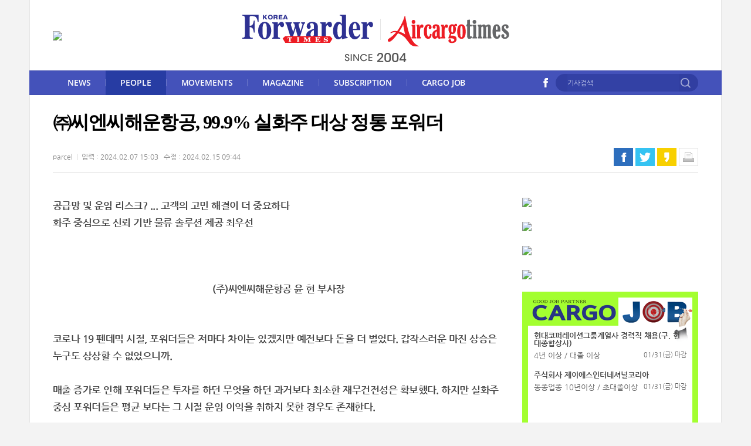

--- FILE ---
content_type: text/html; charset=UTF-8
request_url: http://parcelherald.com/korean/news_view.php?nd=11330
body_size: 35964
content:
<!DOCTYPE html>
<html lang="ko">
<head>
<meta charset="utf-8">
<meta http-equiv="X-UA-Compatible" content="IE=edge">
<title>㈜씨엔씨해운항공, 99.9% 실화주 대상 정통 포워더 - 코리아포워더타임즈</title>
<meta property="og:image" content="http://parcelherald.com/files/ckeditor/news/e_3189_201765_1707285846_3.jpg">
<meta property="og:url"   content="http://parcelherald.com/korean/news_view.php?nd=11330">
<meta property="og:title"		content="㈜씨엔씨해운항공, 99.9% 실화주 대상 정통 포워더">
<meta property="og:description"		content="공급망 및 운임 리스크? ... 고객의 고민 해결이 더 중요하다&amp;nbsp;
화주 중심으로 신뢰 기반 물류 솔루션 제공 최우선



(주)씨엔씨해운항공 윤 현 부사장


코로나 19 펜데믹 시절, 포워더들은 저마다 차이는 있겠지만 예전보다 돈을 더 벌었다. 갑작스러운 마진 상승은 누구도 상상할 수 없었으니까.&amp;nbsp;

매출 증가로 인해 포워더들은 투자를 하던 무엇을 하던 과거보다 최소한 재무건전성은 확보했다. 하지만 실화주 중심 포워더들은 평균 보다는 그 시절 운임 이익을 취하지 못한 경우도 존재한다.

그런 포워더들은 오랜 세월 함께한 화주들이 중심이기 때문에 마진 보다는 화주 입장에서의 액션을 취했기 때문이다. 평균">
<link rel="stylesheet" href="/korean/css/default.css">
</head>
<body>
<!--header -->
<div id="header">
  <meta charset="utf-8">
<meta name="viewport" content="width=1180">
<link rel="stylesheet" href="/korean/css/default.css">
<link rel="shortcut icon" href="/favicon.ico" type="image/x-icon">
<script language="JavaScript" type="text/javascript"> 
	function bookmarksite(title,url) { 
	   // Internet Explorer
	   if(document.all)
	   {
		   window.external.AddFavorite(url, title); 
	   }
	   // Google Chrome
	   else if(window.chrome){
		  alert("Ctrl+D키를 누르시면 즐겨찾기에 추가하실 수 있습니다.");
	   }
	   // Firefox
	   else if (window.sidebar) // firefox 
	   {
		   window.sidebar.addPanel(title, url, ""); 
	   }
	   // Opera
	   else if(window.opera && window.print)
	   { // opera 
		  var elem = document.createElement('a'); 
		  elem.setAttribute('href',url); 
		  elem.setAttribute('title',title); 
		  elem.setAttribute('rel','sidebar'); 
		  elem.click(); 
	   }
	} 
</script>

<script language="JavaScript" type="text/javascript">
 function addfavorites() {
  window.external.AddFavorite(location.href, document.title);
  }
</script>

<script src="/js/flash_activex.js" type="text/javascript"></script>
<script src="/js/jquery-latest.min.js" type="text/javascript"></script>

<script language="JavaScript" type="text/javascript">
    function setPng1(obj) {
        obj.width=obj.height=1;
        obj.className=obj.className.replace(/\bPng1\b/i,'');
        obj.style.filter = "progid:DXImageTransform.Microsoft.AlphaImageLoader(src='"+ obj.src +"',sizingMethod='image');"
        obj.src='';
        return '';
    }
    
    function snsWrite(kind)
    {
        var snsURL = encodeURIComponent(document.location.href);
        var snsMSG = encodeURIComponent(document.title);
        window.open("snspopup.php?kind="+kind+"&snsURL="+snsURL+"&snsMSG="+snsMSG,'','');
    }
</script>
<script language="JavaScript" type="text/JavaScript">
    <!--
    function MM_reloadPage(init) {  //reloads the window if Nav4 resized
      if (init==true) with (navigator) {if ((appName=="Netscape")&&(parseInt(appVersion)==4)) {
        document.MM_pgW=innerWidth; document.MM_pgH=innerHeight; onresize=MM_reloadPage; }}
      else if (innerWidth!=document.MM_pgW || innerHeight!=document.MM_pgH) location.reload();
    }
    MM_reloadPage(true);
    //-->
</script>
<script language="JavaScript" type="text/JavaScript">
    <!--
    function MM_showHideLayers() { //v9.0
      var i,p,v,obj,args=MM_showHideLayers.arguments;
      for (i=0; i<(args.length-2); i+=3) 
      with (document) if (getElementById && ((obj=getElementById(args[i]))!=null)) { v=args[i+2];
        if (obj.style) { obj=obj.style; v=(v=='show')?'visible':(v=='hide')?'hidden':v; }
        obj.visibility=v; }
    }	
    //-->
</script>
<script language="JavaScript" type="text/JavaScript">
    <!--
    function MM_preloadImages() { //v3.0
      var d=document; if(d.images){ if(!d.MM_p) d.MM_p=new Array();
        var i,j=d.MM_p.length,a=MM_preloadImages.arguments; for(i=0; i<a.length; i++)
        if (a[i].indexOf("#")!=0){ d.MM_p[j]=new Image; d.MM_p[j++].src=a[i];}}
    }
    
    function MM_swapImgRestore() { //v3.0
      var i,x,a=document.MM_sr; for(i=0;a&&i<a.length&&(x=a[i])&&x.oSrc;i++) x.src=x.oSrc;
    }
    
    function MM_findObj(n, d) { //v4.01
      var p,i,x;  if(!d) d=document; if((p=n.indexOf("?"))>0&&parent.frames.length) {
        d=parent.frames[n.substring(p+1)].document; n=n.substring(0,p);}
      if(!(x=d[n])&&d.all) x=d.all[n]; for (i=0;!x&&i<d.forms.length;i++) x=d.forms[i][n];
      for(i=0;!x&&d.layers&&i<d.layers.length;i++) x=MM_findObj(n,d.layers[i].document);
      if(!x && d.getElementById) x=d.getElementById(n); return x;
    }
    
    function MM_swapImage() { //v3.0
      var i,j=0,x,a=MM_swapImage.arguments; document.MM_sr=new Array; for(i=0;i<(a.length-2);i+=3)
       if ((x=MM_findObj(a[i]))!=null){document.MM_sr[j++]=x; if(!x.oSrc) x.oSrc=x.src; x.src=a[i+2];}
    }
    //-->
</script>

<!-- input 안에 설명글 -->
<script src="/js/jquery.placeholder/jquery.placeholder.js" type="text/javascript"></SCRIPT>
<script language="JavaScript" type="text/javascript">
	$(function() {
		$('input, textarea').placeholder({customClass:'placeholder'});
	});
</script>
<!--// input 안에 설명글 -->   

<!-- 스크롤바 숨기기,보이기 -->
<script language="JavaScript" type="text/javascript">
	<!-- 
	function scroll_hidden() 
	{document.body.style.overflow='hidden';} 
	function scroll_unhidden()
	{document.body.style.overflow='';} 
	//--> 
</script>
<!--// 스크롤바 숨기기,보이기 --> 

<!-- URL 복사 -->
<script language="JavaScript" type="text/javascript">
<!--
function addrclip(sorce,mess)
{
	window.clipboardData.setData('TEXT',sorce);
	alert(mess);
}
<!--// URL 복사 -->
</script>
<ul class="skip_nav">
  <li><a href="#header">메뉴목차 바로가기</a></li>
  <li><a href="#container">본문 바로가기</a></li>
  <li><a href="#footer">바닥글 바로가기</a></li>
</ul>

<div class="top_area0">

  <div class="top_area1">
    <div class="fl"><div style="padding: 0;clear:both; margin:10px 0"><a href='/urlReplace.php?id=i1&adcode=ad_29&link=http%3A%2F%2Fwww.mareconsol.co.kr%2FWebHome%2Fmain.asp&adtype=' target='_blank'><img src='/files/bannerfile/ad_29.jpg' border='0' width='260'></a></div></div>
    <div class="fc"><a href="/korean/index.php"><img src="/korean/img/mark.png?_dt=1768185525" alt="코리아포워더타임즈 홈으로 이동" /></a></div>
    <div class="fr"></div>
  </div>
  
  <div class="top_area2">
    <div class="fl">
      <div class="top_menu_area">
        <ul>
          <li onclick="location.href='/korean/news.php?tc=1'"><div id="tm1-1">NEWS</div></li>
          <li class="line"></li>
          <li onclick="location.href='/korean/news.php?tc=2'"><div id="tm1-2">PEOPLE</div></li>
          <li class="line"></li>
          <li onclick="location.href='/korean/news.php?tc=3'"><div id="tm1-3">MOVEMENTS</div></li>
          <li class="line"></li>
          <li onclick="location.href='/korean/magazine.php'"><div id="tm2">MAGAZINE</div></li>
          <li class="line"></li>
          <!--
          <li onclick="location.href='/korean/bbs/board.php?bbs_code=1'"><div id="tm3">SIGNAL</div></li>
          <li class="line"></li>
          -->
          <li onclick="location.href='/korean/subscription.php'"><div id="tm4">SUBSCRIPTION</div></li>
          <li class="line"></li>
          <li onclick="location.href='/korean/job.php'"><div id="tm5">CARGO JOB</div></li>
        </ul>
      </div>
    </div>
    <div class="fr">
      <ul>
        <li><a href="https://www.facebook.com/forwardertimes" target="_blank"><img src="/korean/img/top_sns1.png" title="코리아포워더타임즈 페이스북 바로가기(새창)" /></a></li>
        <!--
        <li class="line"></li>
        <li><a href="https://twitter.com/" target="_blank"><img src="/korean/img/top_sns2.png" title="코리아포워더타임즈 트위터 바로가기(새창)" /></a></li>
        -->
        <form name="sForm" id="sForm" method="get" action="/korean/search.php">
      	<input type="hidden" name="mode" value="search">
        <li class="input_area">
          <div class="fl"><input name="search" id="_top_search" size="68" maxLength="68" placeholder="기사검색" alt="검색창"></div>
          <div class="fr"><input name="image1" type="image" src="/korean/img/but_search1.png" title="검색"></div>
        </li>
        <script>
            $("#sForm").submit(function(){
                if($("#_top_search").val().length<2) {
                    alert('검색어를 두 글자 이상 입력해주세요.');
                    $("#_top_search").focus();
                    return false;
                }
            });
        </script>
        </form>
      </ul>
    </div>
  </div>
  
</div>  <script language="JavaScript" type="text/JavaScript">
	$('#tm1-2').addClass("tm_on");
  </script>
</div>
<!--//header --> 

<!--wrap -->
<div id="wrap"> 
  
  <!--container -->
  <div id="container">
    <script type="text/javascript">
	  $(document).on("scroll",function(){
		   if($(document).scrollTop()>338){ 
			   $("#tbl_type0_nav").removeClass("tbl_type0_area").addClass("tbl_type0_area_on").animate({marginLeft:0,marginTop:0,opacity:1});
		   } else{
			   $("#tbl_type0_nav").removeClass("tbl_type0_area_on").addClass("tbl_type0_area").animate({marginLeft:0,marginTop:0,opacity:1});
		   }
	  });
	</script>
    <div id="tbl_type0_nav" class="tbl_type0_area">
      <div class="tbl_type0">
         <div class="ft">
           <h4>
             ㈜씨엔씨해운항공, 99.9% 실화주 대상 정통 포워더           </h4>
         </div>
         <div class="fl">
           <ul>
              <li>
                parcel              </li>
              <li>
                입력 : 2024.02.07 15:03 &nbsp; 수정 : 2024.02.15 09:44              </li>
            </ul>
         </div>
         <div class="fr">
         
         <script src="https://developers.kakao.com/sdk/js/kakao.min.js"></script>
         <script type="text/javascript">
            var thisUrl = "http://parcelherald.com/korean/news_view.php?nd=11330";
            
            function stripTags(str) {
               return str.replace(/<\/?[^>]+>/gi, '');
            }
            
			var kakao_apikey = '649a395b80c8104dd23db760607e845f';
            function snspopup(kind)
            {
                var title = "㈜씨엔씨해운항공, 99.9% 실화주 대상 정통 포워더";
                var url = "http://parcelherald.com/korean/news_view.php?nd=11330";
            
                var sns_url = "";
                if(kind=="kStory") { // 카카오스토리
                    Kakao.init(kakao_apikey);
                    Kakao.Story.share({
                      url: url,
                      text: title
                    });
                } else if(kind=="kTalk") { // 카카오톡
                   Kakao.init(kakao_apikey);
                   Kakao.Link.createTalkLinkButton({
                      container: '#kakao-link-btn',
                      label: title,
                      image: {
                        src: 'http://parcelherald.com/files/ckeditor/news/e_3189_201765_1707285846_3.jpg',
                        width: '200',
                        height: '200'
                      },
                      webButton: {
                        text: '기사 보기',
                        url: url // 앱 설정의 웹 플랫폼에 등록한 도메인의 URL이어야 합니다.
                      }
                    });
                } else {
                    // 카카오스토리를 제외하고 엔코딩해서 쓴다.
                    title = encodeURIComponent(title);
                    url = encodeURIComponent(url);
            
                    if(kind=="fb") sns_url = "http://www.facebook.com/sharer.php?t="+title+"&u="+url,"snspop"; // 페이스북
                    else if(kind=="twt") sns_url = "https://twitter.com/intent/tweet?url="+url+"&text="+title; // 트위터
                    else if(kind=="band") sns_url = "http://band.us/plugin/share?body="+title+"&route="+url,"snspop"; // 네이버밴드
            
                    window.open(sns_url,'','scrollbars=no,resizable=no,width=800,height=600');
                }
            }
            
          </script>
         
          <ul class="btn_read">
            <li class="btn_facebook"><a href="javascript:snsWrite('facebook')" title="페이스북보내기"></a></li>
            <li class="btn_twitter"><a href="javascript:snsWrite('twitter')" title="트윗하기"></a></li>
            <li class="btn_kakaostory"><a onclick="snspopup('kStory')" title="카카오스토리"></a></li>
            <!--
            <li class="btn_web"><a href="javascript:;" onClick="addrclip('http://parcelherald.com/korean/news_view.php?nd=11330','클립보드에 주소가 복사되었습니다.\n원하는 곳에 붙여넣기(Ctrl+V)하세요.')" title="URL 복사"></a></li>
            -->
            <li class="btn_print0"><a onClick="window.open('news_print.php?nd=11330','print','scrollbars=yes, width=782, height=600')" title="인쇄하기(새창)"></a></li>
          </ul>
        </div>
      </div>
    </div>  
  </div>
  <!--//container --> 
  <!--content -->
  <div id="content"> 
    <!--cont_main -->
    <div class="cont_main">
          
      <div id="contentSize" class="t_content2">
        <strong>공급망 및 운임 리스크? ... 고객의 고민 해결이 더 중요하다&nbsp;<br />
화주 중심으로 신뢰 기반 물류 솔루션 제공 최우선</strong><br />
<br />
<img alt="" src="http://www.xn--9m1b528a8rj.kr/files/ckeditor/news/e_3189_201765_1707285846_3.jpg" style="width: 770px; height: 513px;" />
<div style="text-align: center;"><br />
<strong>(주)씨엔씨해운항공 윤 현 부사장</strong></div>
<br />
<br />
<strong>코로나 19 펜데믹 시절, 포워더들은 저마다 차이는 있겠지만 예전보다 돈을 더 벌었다. 갑작스러운 마진 상승은 누구도 상상할 수 없었으니까.&nbsp;<br />
<br />
매출 증가로 인해 포워더들은 투자를 하던 무엇을 하던 과거보다 최소한 재무건전성은 확보했다. 하지만 실화주 중심 포워더들은 평균 보다는 그 시절 운임 이익을 취하지 못한 경우도 존재한다.<br />
<br />
그런 포워더들은 오랜 세월 함께한 화주들이 중심이기 때문에 마진 보다는 화주 입장에서의 액션을 취했기 때문이다. 평균적으로 화물 부가가치가 떨어지는 장기 화주들의 물류 해결이 우선이며 이는 포워더들의 만국 공통 키워드 중 하나인 신뢰와 직결된다.<br />
<br />
㈜씨엔씨해운항공도 이런 신뢰 최우선 포워더 중 하나다. 이 포워더의 계획은 심플하다. 무슨 일이 발생하더라도 그 환경과 여건에 순응하고 항상 적절한 화주 솔루션 제공만이 중요하다고 강조한다.<br />
<br />
최근 또 다른 글로벌 공급망 이벤트가 펼쳐지고 있지만 이 회사는 그때나 지금이나 한결같다. 포워딩 사업 전반을 책임지고 있는 윤 현 부사장을 만나 이야기를 듣는다. /윤훈진 부장&nbsp;</strong><br />
<br />
<br />
<strong>Q 회사에 대한 간략한 소개 부탁 드립니다.</strong><br />
<br />
<strong>A</strong> 저희 회사는 지난 2010년 Container Network Corporation으로 설립 이후 2012년 현재 상호인 ㈜씨엔씨해운항공으로 사명을 변경했습니다. 같은 해 FMC(Federal Maritime Commission) BOND에 가입했고 2015년에는 AEO 인증을 획득했고 경영혁신 중소기업(Main-Biz)로 선정된 바 있습니다.<br />
<br />
현재 인원 현황은 국내의 경우, 서울 본사 15명, 부산 지사 3명이 근무 중이며 해외는 LA 지점에서 7명이 상주하여 통관, Inland-Trucking, 수출입 물류를 맡고 있습니다. 그 외 지역들은 각 국가별로 1~2개사의 현지 로컬 포워들과의 파트너 연계 협력을 통한 네트워크입니다.<br />
<br />
<strong>Q 포워더 업계는 항상 치열합니다. 씨앤씨해운항공만의 서비스 장점 및 강점이 있다면?</strong><br />
<br />
<strong>A</strong> (주)씨엔씨해운항공의 가장 큰 장점은 친절함과 배려심을 바탕으로 항상 화주의 입장을 가장 최우선 고려하여 모든 물류 업무를 진행하고 있다는 것입니다.<br />
<br />
오랫동안 특정 업무를 반복하다 보면 자연스럽게 매너리즘에 빠져 새로운 시도나 도전을 두려워할 수도 있겠으나 가능한 모든 상황을 화주 관점으로 먼저 접근하면 기존 경험하지 못했던 다양한 해결 방안도 찾을 수 있다고 생각합니다.&nbsp;<br />
<br />
당사의 강점으로는 물류 분야에서만 20년 이상 컨테이너, 벌크 및 중량물 운송 경험을 갖춘 전문 인력들을 중심으로 전 세계 물류 서비스를 제공 중입니다.<br />
<br />
특히 미주 지역으로 일반 화물은 물론 Over Weight 화물에 특화된 서비스를 제공하고 있습니다. 미국 내륙 운송의 경우 각 주마다 도로교통법상 중량 제한에 차이가 있어 화주들과 공유하여 내륙 운송에 차질이 없도록 사전 조치에 만전을 기하고 있습니다.<br />
<br />
더불어 화주의 Needs에 대한 신속한 결단과 빠른 실행 또한 당사의 강점이라 할 수 있습니다. 때로는 화주의 요구사항이 수용하기 어려운 상황에 직면할 수도 있으나 단기적인 손익보다는 장기적인 거래 관점에서 신속한 결단으로 화주의 애로사항을 함께 해결해 가며 유대관계를 쌓아 가는 것이 중요하다고 생각합니다.<br />
<br />
<strong>Q 최근 해상 공급망 환경은 불확실성의 연속입니다. 따라서 향후 포워더의 역할과 어떠한 서비스가 필요할 것으로 보시는지?</strong><br />
<br />
<strong>A </strong>파나마 운하 가뭄에 이어 홍해 사태까지 발발하면서 대체 루트 개발 등 리스크 관리가 물류 업계의 가장 큰 화두로 떠오른 것 같습니다.<br />
<br />
작년 파나마 운하의 가뭄이 심화되면서 운하 수위가 낮아지고 홀수 제한과 일일 통항 제한이 생기면서 물류 공급망에 문제가 생기고 있습니다. 이에 선사들은 선박 중량을 줄이거나 분할 선적을 진행하고 있고 수에즈 운하를 경유, 북미 동안으로 항해하는 방법을 택하기도 하였으나 이 경로도 예멘 후티 반군의 해협 통과 상선 공격으로 이 대체 항로도 위기에 처하게 되어 불가피하게 희망봉을 경유하는 항로를 선택하고 있습니다.&nbsp;<br />
<br />
북미 동안향 화물은 희망봉을 경유하여 운송할 경우 Transit Time은 파나마 운하 경유 대비 약 15~20일 정도가 더 늘어나고 물류 비용도 기존 루트보다 늘어날 전망입니다.<br />
<br />
북유럽의 경우, TSR과 TCR이 있고 UAE 제벨알리 항과 두바이 공항을 이용하여 북유럽 공항까지 운송하는 Sea &amp; Air 서비스가 있어 운송 일수 단축이 가능합니다. 이 루트는 긴급하게 납기가 요구되는 화물을 선적하고자 하는 화주들에게 대체 루트가 될 수 있지만 물류 비용은 해상 운송 대비 상대적으로 높은 것으로 알고 있습니다.<br />
<br />
북미 동안 지역의 경우, 현재의 공급망 상황에서는 미서안 항구에서 철도 운송 또는 트럭 운송으로 미동안 지역까지 이동하는 것이 운송 일수를 단축할 수 있는 해결책이나 이 또한 전체 해상 운송 대비 물류비는 높게 상승합니다.<br />
<br />
더불어 오는 2월 초 중국 춘절과 맞물려 선복 문제가 심화될 것으로 전망되어 운송 시간과 비용을 고려해 화주들과 협의하여 물류 리스크를 관리하는 것이 최선일 것이라 판단하고 있습니다.&nbsp;<br />
이와 같이 물류 상황이 변화할 때 화주의 Needs에 근접한 대안 서비스를 찾아 제시하는 것이 포워더의 역할이라 생각합니다.<br />
<br />
<img alt="" src="http://www.xn--9m1b528a8rj.kr/files/ckeditor/news/e_3190_201765_1707285846_4.jpg" style="width: 770px; height: 513px;" /><br />
<br />
<br />
<strong>Q 미주 서비스에 강점을 가진 것으로 알고 있습니다. 요즘 마켓은 어떠한지요?</strong><br />
<br />
<strong>A</strong> 코로나 19 팬데믹으로 촉발되어 전 세계를 휩쓸었던 글로벌 공급망 위기가 2023년 하반기에 어느 정도 회복되어 안정화 될 것으로 전망하였으나 글로벌 공급망은 파나마 운하와 수에즈 운하의 기능이 마비된 상황에서 2024년 새해를 맞이한 것 같습니다.<br />
<br />
그 결과, 선박을 통한 운송 기간이 대폭 늘어나 공급망의 혼란과 물류비용 상승으로 이어지고 있는데 지정학적 긴장으로 세계 공급망은 더욱 복잡하고 이로 인한 물류 리스크가 포워더 및 화주들에게는 당분간 큰 부담이 될 것으로 예상됩니다.<br />
<br />
코로나 19 펜데믹 당시 공급망 위기를 겪었던 기업들은 시장의 수요에 공급을 맞춤으로써 재고를 최소화하는 생산 전략 대신, 다소 부담이 되더라도 재고를 여유 있게 쌓아두는 전략을 취해왔었던 것은 사실입니다. 이후 엔데믹으로 일상이 회복되면서 대다수 기업은 그동안 쌓아둔 재고를 펜데믹 이전 수준으로 줄이는데 어느 정도 성공하면서 한동안 해운 시황이 정체되었으나 최근에는 수입 업체들도 새로운 오더를 조금씩 늘리고 있는 것으로 확인되어 전반적인 마켓이 회복되고 있다는 기대감을 갖게 된 것 같습니다.<br />
<br />
다만 공급망 위기가 계속되더라도 펜데믹 시절처럼 다시 재고를 크게 늘리는 기업들이 많을지는 아직은 불확실할 것으로 전망됩니다.<br />
<br />
<br />
<strong>Q 회사의 성장과 발전의 근간을 꼽는다면?</strong><br />
<br />
<strong>A </strong>모든 임직원들의 부단한 노력과 열정이 기반이 되어 당사를 믿고 끝까지 신뢰하면서 오랜 기간 동안 거래를 유지해 오고 있는 모든 화주들이 지금까지 씨엔씨해운항공이 성장하고 발전할 수 있었던 가장 큰 원동력이었다고 생각합니다.<br />
<br />
저희는 대부분 실화주 중심이며 항상 고객사와의 동행속에 그분들의 입장을 중심으로 움직이는 회사입니다. 지난 몇 년간 공급망과 운임 문제가 이슈가 되었지만 그런 이슈는 참고 사항일 뿐이며 휘둘릴 필요는 없다고 봅니다. 다만 그런 이슈 속에서도 화주에게 최적 솔루션을 어떻게 제공하느냐가 저희 최우선 중심 목표입니다.&nbsp;<br />
<br />
<strong>Q 화주가 활용하기 위해서 로컬 포워더가 갖추어야 할 서비스가 무엇이라 보시는지요?</strong><br />
<br />
<strong>A</strong> 국내에는 글로벌 포워더를 비롯하여 대형 로컬 포워더까지 수많은 포워더 회사들이 각자의 방식으로 운영을 하고 있습니다. 혹자는 man power, 물류 노하우 등을 언급할 수 있겠으나 로컬 마켓에서 포워더에게 가장 필요한 것은 화주에 대한 &ldquo;신뢰&rdquo; 라는 서비스라고 생각합니다.<br />
<br />
물론 기본적인 양질의 물류 서비스와 운임 경쟁력은 필수 조건이지만 상호간 신뢰가 무너진다는 것은 모든 것을 잃을 수 있기 때문입니다.<br />
<br />
<strong>Q 향후 계획이 있다면 말씀 부탁 드립니다.</strong><br />
<br />
<strong>A </strong>포워딩 마켓은 사실 상 포화 상태의 마켓입니다. 하지만 이런 상황에서도 물류와 연결되는 건전한 비즈니스 모델을 계속 개발할 계획입니다.<br />
<br />
또한 지속적인 신뢰를 이어온 화주와의 Friend-ship, 해운 관계사와의 Partner-ship을 더욱 공고하게 유지하고자 최선을 다 할 것이며, 초심을 잃지 않고 지금까지 그래왔듯이, 항상 실화주 중심으로 실화주와 함께 가는 포워더가 될 것입니다.<br />
<br />
&nbsp;      </div>
      <div class="sub_area2">
        [ⓒ 코리아포워더타임즈 & parcelherald.com, 무단전재 및 재배포 금지]
      </div>
      <div class="tbl_type2 tbl_type2_pad1">
        <!-- 이전기사 있을때 출력 -->
        <div class="fl pPage" title="이전 기사"></div>
        <!--// 이전기사 있을때 출력 -->
        <!-- 다음기사 있을때 출력 -->
        <div class="fr nPage" title="다음 기사"></div>       
        <!--// 다음기사 있을때 출력 --> 
        <div class="fc" onclick="location.href='news.php?tc=2'">목록 보기</div>
      </div>
      <div class="sub_area3">
        <h2><a href="news.php?tc=2"><em>PEOPLE</em> - 최신 주요기사</a></h2>
        <ul>
          <li>
            <div class="num">1</div>
            <div class="text"><a href="news_view.php?nd=12209">(주)태웅로직스, 겸손으로 쌓아온 30년, 글로벌로 향하는 또 다른 도전</a></div>
          </li>
          <li>
            <div class="num">2</div>
            <div class="text"><a href="news_view.php?nd=12177">그린글로브라인 홍은표 대표, 제62회 무역의 날 '산업포장' 수훈</a></div>
          </li>
          <li>
            <div class="num">3</div>
            <div class="text"><a href="news_view.php?nd=12157">IMPEX GLS, 멕시코 내 최대 한국계 포워더 자리매김</a></div>
          </li>
          <li>
            <div class="num">4</div>
            <div class="text"><a href="news_view.php?nd=12150">골드웨이, 창립 30년 기념행사 성황리에 개최</a></div>
          </li>
          <li>
            <div class="num">5</div>
            <div class="text"><a href="news_view.php?nd=12109">코스모항운 베트남 법인 개설, 한국계 꼬리표 없애고 현지 맞춤 서비스 제공 중점</a></div>
          </li>
          <li>
            <div class="num">6</div>
            <div class="text"><a href="news_view.php?nd=12097">에어제타, 단순 화물 운송사 아닌 고객 성장 파트너 지향</a></div>
          </li>
          <li>
            <div class="num">7</div>
            <div class="text"><a href="news_view.php?nd=12096">SITC로지스틱스코리아, 모든 활동 중심은 언제나 고객사</a></div>
          </li>
          <li>
            <div class="num">8</div>
            <div class="text"><a href="news_view.php?nd=12083">스칸디나비아항공, 북유럽 전역 특화 서비스 장점...향후 카고 협업 확대</a></div>
          </li>
          <li>
            <div class="num">9</div>
            <div class="text"><a href="news_view.php?nd=12072">모리슨 코리아, 로컬 지사 벗어나 글로벌 거점 목표</a></div>
          </li>
          <li>
            <div class="num">10</div>
            <div class="text"><a href="news_view.php?nd=12050">JS 인터내셔널코리아, 화이트 캔버스 위 꿈 펼칠 준비 완료</a></div>
          </li>
         </ul>
      </div>
      
    </div>
    <!--//cont_main --> 
  </div>
  <!--//content --> 
  <!--snb -->
  <div class="aside">
    <meta charset="utf-8">
<link rel="stylesheet" href="/korean/css/default.css?_dt=1768185525">

<div class="right_area1">
  <ul>
    <li><div style="padding: 0;clear:both; margin:10px 0"><a href='/urlReplace.php?id=i1&adcode=ad_30&link=&adtype=' target='_blank'><img src='/files/bannerfile/ad_30.jpg' border='0' width='300'></a></div></li>    <li><div style="padding: 0;clear:both; margin:10px 0"><a href='/urlReplace.php?id=i1&adcode=ad_13&link=http%3A%2F%2Fwww.aeroflotkr.com%2F&adtype=' target='_blank'><img src='/files/bannerfile/ad_13.gif' border='0' width='300'></a></div></li><li><div style="padding: 0;clear:both; margin:10px 0"><a href='/urlReplace.php?id=i1&adcode=ad_31&link=http%3A%2F%2Fwww.cargojob.co.kr&adtype=' target='_blank'><img src='/files/bannerfile/ad_31.jpg' border='0' width='300'></a></div></li><li><div style="padding: 0;clear:both; margin:10px 0"><a href='/urlReplace.php?id=i1&adcode=ad_27&link=http%3A%2F%2Fxn--9m1b528a8rj.kr%2Fkorean%2Fnews_view.php%3Fnd%3D11184&adtype=' target='_blank'><img src='/files/bannerfile/ad_27.jpg' border='0' width='300'></a></div></li>  </ul>
</div>

<div class="right_area2">
  <div class="area1"><a href="/korean/job.php"><img src="/korean/img/pic_sub5.png" /></a></div>
  <div class="area2">
  	<script>
	jQuery(function(){
			jQuery('#newsticker2').Vnewsticker({
				speed: 700,         //스크롤 스피드
				pause: 3000,        //잠시 대기 시간
				mousePause: true,   //마우스 오버시 일시정지(true=일시정지)
				showItems: 5,       //스크롤 목록 갯수 지정(1=한줄만 보임)
				direction : "Up"    //left=옆으로스크롤, up=위로스크롤, 공란=아래로 스크롤
			});
		});
	
	
	(function (a)
	{
		a.fn.Vnewsticker = function (b)
		{
			var c = 
			{
				speed : 400, 
				pause : 7000, 
				showItems : 3, 
				mousePause : true, 
				isPaused : false, 
		  direction : "left", 
				width : 0
			};
			var b = a.extend(c, b);
			moveSlide = function (g, d, e)
			{
				if (e.isPaused) {
					return
				}
				var f = g.children("ul");
				var h = f.children("li:first").clone(true);
				if (e.width > 0) {
					d = f.children("li:first").width()
										
				}
				f.animate({
					left : "-=" + d + "px"
									
				},
				e.speed, function ()
				{
					a(this).children("li:first").remove();
					a(this).css("left", "0px")
				});
				h.appendTo(f)
								
			};
					moveUp = function (g, d, e)
			{
				if (e.isPaused) {
					return
				}
				var f = g.children("ul");
				var h = f.children("li:first").clone(true);
				if (e.height > 0) {
					d = f.children("li:first").height()
				}
				f.animate({
					top : "-=" + d + "px"
				},
				e.speed, function ()
				{
					a(this).children("li:first").remove();
					a(this).css("top", "0px")
				});
				h.appendTo(f)
			};
					moveDown = function (g, d, e)
			{
				if (e.isPaused) {
					return
				}
				var f = g.children("ul");
				var h = f.children("li:last").clone(true);
				if (e.height > 0) {
					d = f.children("li:first").height()
				}
				f.css("top", "-" + d + "px").prepend(h);
				f.animate({
					top : 0
				},
				e.speed, function ()
				{
					a(this).children("li:last").remove()
				});
			};
			return this.each(function ()
			{
				var f = a(this);
				var e = 0;
							var u = f.children("ul");
							var l = u.children("li").length;
							var w = u.children("li").width();
							var ulw = l * w + "px";
				f.css({overflow : "hidden"})
							.children("ul").css({position : "absolute" });
	
				if (b.width == 0)
				{
					f.children("ul").children("li").each(function ()
					{
						if (a(this).width() > e) {
							e = a(this).height();
													e2 = a(this).width();
						}
					});
					f.children("ul").children("li").each(function ()
					{
						a(this).height(e)
					});
					f.height(e * b.showItems)
				}
				else {
					f.width(b.width)
				}
				var d = setInterval(function ()
				{
					if (b.direction == "left") {
						moveSlide(f, e2, b)
										  u.css({width : ulw})
					} else if (b.direction == "Up") {
						moveUp(f, e, b)
					}
					else {
						moveDown(f, e, b)
					}
				},
				b.pause);
				if (b.mousePause)
				{
					f.bind("mouseenter", function ()
					{
						b.isPaused = true;
					}).bind("mouseleave", function ()
					{
						b.isPaused = false;
					})
				}
			})
		}
	})(jQuery);
	</script>
    
    <div id="newsticker2" class="newsticker">
        <ul>
            <li>
            	            	<h5>주식회사 제이에스인터네셔널코리아</h5>
                <div class="fl">동종업종 10년이상 / 초대졸이상</div>
                <div class="text2">01/31(금) 마감</div>
                            </li>
            <li>
            	            	<h5>현대코퍼레이션그룹계열사 경력직 채용(구, 현대종합상사)</h5>
                <div class="fl">4년 이상  / 대졸 이상</div>
                <div class="text2">01/31(금) 마감</div>
                            </li>
        </ul>
    </div>
  </div>
  <div class="area3"><a href="http://www.cargojob.co.kr" target="_blank"><img src="/korean/img/pic_sub5c.png" /></a></div>
</div>  </div>
  <!--//snb --> 
</div>
<!--//wrap --> 

<!--footer -->
<div id="footer">
  <meta charset="utf-8">
<link rel="stylesheet" href="/korean/css/default.css">

<div class="footer_area0">
  <div class="footer_area1">
    <div class="fl"><a href="/korean/index.php"><img src="/korean/img/mark1.png" alt="코리아포워더타임즈 홈으로 이동" /></a></div>
    <div class="fc">
      <div class="box1">
        <ul>
          <li><a href="/korean/about.php">회사소개</a></li>
          <li><a href="/korean/provision.php">이용약관</a></li>
          <li><a href="/korean/private.php"><em>개인정보 취급방침</em></a></li>
          <li><a href="/korean/about.php#tab1">찾아오시는 길</a></li>
        </ul>
      </div>
      <div class="box2">
        <ul>
          <li>코리아포워더타임즈사</a></li>
          <li>07293(우) 서울시 영등포구 문래북로 116, 1105호(문래동3가, 트리플렉스)</a></li>
          <li>사업자등록번호 : 107-13-15425</li>
        </ul>
        <ul>
          <li>대표이사·발행인 : 강준규</li>
          <li>대표전화 : 02-2672-5227</li>
          <li>FAX : 02-2672-6143</li>
          <li><a href="mailto:orid98@parcelherald.com">orid98@parcelherald.com</a></li>
        </ul>
      </div>
      <div class="box3">
        Copyright © <em>Korea Forwarder Times</em>. All Rights Reserved. <a href="/korean/intranet.php" target="_blank"><img src="/korean/img/dot_admin1.gif" alt="인트라넷(새창)" /></a>
      </div>
    </div>
    <div class="fr"><a href="http://www.utilline.com" target="_blank"><img src="/korean/img/but_utilline.gif" alt="유틸라인(새창)" /></a></div>
  </div>
</div>

<!-- 모바일일때 출력 -->
<!--// 모바일일때 출력 -->

</div>
<!--//footer --> 
<script>
var pPage = 'news_view.php?nd=11331';
var nPage = 'news_view.php?nd=11329';

$(document).ready(function(){
	if(pPage=="") $(".pPage").hide();
	if(nPage=="") $(".nPage").hide();
});

$(".pPage").click(function(){
	self.location.href = pPage;
});

$(".nPage").click(function(){
	self.location.href = nPage;
});
</script>
</body>
</html>

--- FILE ---
content_type: text/css
request_url: http://parcelherald.com/korean/css/default.css
body_size: 162
content:
@charset "utf-8";

@import "base.css";
@import "content.css";
@import "main.css";
@import "menu.css";
@import "layout.css";
@import "btn.css";
@import "font.css";

--- FILE ---
content_type: text/css
request_url: http://parcelherald.com/korean/css/default.css?_dt=1768185525
body_size: 162
content:
@charset "utf-8";

@import "base.css";
@import "content.css";
@import "main.css";
@import "menu.css";
@import "layout.css";
@import "btn.css";
@import "font.css";

--- FILE ---
content_type: text/css
request_url: http://parcelherald.com/korean/css/base.css
body_size: 14125
content:
body,h1,h2,h3,h4,h5,h6,ul,ol,li,dl,dt,dd,form,fieldset,legend,input,textarea,button,select {margin:0; padding:0; letter-spacing:0; font-weight:normal; list-style-position:outside; list-style-type:none;}
body,input,textarea,select,button,table{font-size:13px; color:#444444; font-family:'NanumGothic','Malgun Gothic'; line-height:20px}
pre {font-family:'NanumGothic';}

image         {border:0}
img           {vertical-align:middle}
img, fieldset {border:none}
ul, ol        {list-style:none}
em, address   {font-style:normal}
a:link        {color:#555555;}
a             {color:#555555; text-decoration:none; cursor:pointer;}
a:hover       {color:#224694; text-decoration:underline}

br            { line-height:14px;}
form          { display:inline;}

.png1         { tmp:expression(setPng1(this));}
* html img,
* html .png   {
 position:relative;
 behavior: expression((this.runtimeStyle.behavior="none")&&(this.pngSet?this.pngSet=true:(this.nodeName == "IMG" && this.src.toLowerCase().indexOf('.png')>-1?(this.runtimeStyle.backgroundImage = "none",
 this.runtimeStyle.filter = "progid:DXImageTransform.Microsoft.AlphaImageLoader(src='" + this.src + "', sizingMethod='image')",
 this.src = "transparent.gif"):(this.origBg = this.origBg? this.origBg :this.currentStyle.backgroundImage.toString().replace('url("','').replace('")',''),
 this.runtimeStyle.filter = "progid:DXImageTransform.Microsoft.AlphaImageLoader(src='" + this.origBg + "', sizingMethod='crop')",
 this.runtimeStyle.backgroundImage = "none")),this.pngSet=true)
 );}

.shadow { box-shadow: 0 1px 2px rgba(34,25,25,0.2);
		  -moz-box-shadow: 0 1px 2px rgba(34,25,25,0.2);
		  -webkit-box-shadow: 0 1px 2px rgba(34,25,25,0.2);
		  -webkit-transition: top 1s ease, left 1s ease;
		  -moz-transition: top 1s ease, left 1s ease;
		  -o-transition: top 1s ease, left 1s ease;
		  -ms-transition: top 1s ease, left 1s ease;}
		
		  
/* input, radiobox, checkbox  */

/* input[type="text"],
input[type="password"],
input[type="email"],
input[type="tel"] */
input[type="text"], input[type="password"], input[type="number"], input[type="file"] {font-size:13px; line-height:17px; height:23px; padding:0 0 2px; background-color:#ffffff; border:1px solid #cfcfcf} 
input[type="file"] {height:27px; background-color:#ffffff; border:1px solid #cfcfcf; font-size:12px;} 
input[type="radio"] {margin:0 0px 4px; padding:0; vertical-align:middle}
input[type="checkbox"] {width:13px; height:13px; margin:0 0 2px; padding:0; vertical-align:middle}
textarea {font-size:13px; line-height:17px; padding:3px 0 0; border:1px solid #cfcfcf; vertical-align:middle;}
select {font-size:13px; color:#666666; border:1px solid #cfcfcf;}

input[type="text"]:hover, input[type="password"]:hover, textarea:hover, input[type="file"]:hover, .input:hover, .input1:hover {border:1px solid #444444;}
input {vertical-align:middle;}

iframe.frame {width:100%; overflow:hidden;}

.placeholder {color:#a0a0a0;}
:-ms-input-placeholder {color:#a0a0a0;} /* ms */
::-webkit-input-placeholder {color:#a0a0a0;} /* webkit */
::-moz-placeholder{color:#a0a0a0;} /* firefox */

.input_sel0   {height:28px; padding:1px; font-size:12px; line-height:14px; border:1px solid #dddddd; vertical-align:middle;}
.input_sel0:hover {border:1px solid #dddddd;}
.input_sel1   {}
.input_sel2   {height:23px; padding:1px; font-size:12px; line-height:14px; border:1px solid #dddddd; vertical-align:middle;}
.input_sel2:hover {border:1px solid #dddddd;}
.input_wid1   {width:100%;}
.input_wid2   {width:648px;}
.input_wid3   {width:285px;}

.input_login  {font-size:14px; line-height:25px; width:241px; padding:0 0 0 9px; height:31px; background-color:#ffffff; border:0px solid #d9d9d9;}
.input_login1 {font-size:12px; padding:2px 0 0 5px; width:211px; height:18px; background-color:#ffffff; border:1px solid #d9d9d9;}

.input_search1 {margin:2px 0 0; font-size:14px; color:#444444; line-height:17px; width:275px; background-color:#fafafa; border:#ffffff 0px solid;}
.input_search2 {font-size:12px; line-height:16px; height:19px; padding:2px 0 0; background-color:#f9f9f9; border:1px solid #cbcbcb;}

.input_cb    {font-size:12px; line-height:15px; background-color:#ffffff; border:1px solid #d6d6d6; border-bottom:1px solid #e5e5e5; border-right:1px solid #e5e5e5; overflow-y:auto;}
.i_input  {font-size:12px; line-height:15px; margin:0 0 2px 0; padding:0; vertical-align:middle; background-color:#f5f5f5; border:1px solid #d6d6d6; border-bottom:1px solid #e5e5e5; border-right:1px solid #e5e5e}
.i_input1 {font-size:12px; line-height:15px; margin:1px 0 0 0; padding:0; vertical-align:top; background-color:#f5f5f5; border:1px solid #d6d6d6; border-bottom:1px solid #e5e5e5; border-right:1px solid #e5e5e}


.i_radio  {width:13px; height:13px; margin:0 0px 4px 0px; padding:0; vertical-align:middle}
.i_radio1 {width:13px; height:13px; margin:0 0px 13px 0px; padding:0; vertical-align:middle}
.i_select {height:13px; margin:0 0px 4px 0px; padding:0; vertical-align:middle}


.left {text-align:left;}
.center {text-align:center;}
.right {text-align:right;}


.fdiv {overflow:hidden; clear:both; width:100%;}
.fl {float:left;}
.fc {margin:0 auto;}
.fr {float:right;}


.vat {vertical-align:top;}
.vam {vertical-align:middle}


.cursor_p {cursor:pointer}
.cursor_d {cursor:default}


.bg_none {background-image:none }


.clear {clear:both;}
.clearfix {*zoom: 1;}


/* ��ũ�ѹ� ���ֱ� */
.scroll_n  {overflow:hidden;}
.scroll_xn  {overflow-x:hidden;}
.scroll_yn  {overflow-y:hidden;}


/* Ķ���� - �˾� */
.cal_pop1         { position:absolute; width:200px; z-index:1000; padding:0 0 0 3px; border:2px solid #777777; background-color:#ffffff;}
.calen_bg1        { border:0px solid; border-color:#FFFFFF; background-color:#FFFFFF;}
.calen_bg1a       { border:1px solid; border-color:#ababab; background-color:#fffaec;}
.calen_num1       { font-size:10px; font-family: tahoma; color:#888888; font-weight:bold; line-height:10px; letter-spacing:-1px}
.calen_num1a      { font-size:10px; font-family: tahoma; color:#b3b3b3; font-weight:bold; line-height:10px; letter-spacing:-1px}
.calen_num2       { font-size:10px; font-family: tahoma; color:#d47269; font-weight:bold; line-height:10px; letter-spacing:-1px}
.calen_num2a      { font-size:10px; font-family: tahoma; color:#ecafa9; font-weight:bold; line-height:10px; letter-spacing:-1px}
.calen_num3       { font-size:11px; font-family: tahoma; color:#666666; font-weight:bold; line-height:10px;}
.calen_num4       { font-size:20px; font-family: Geneva; color:#555555; font-weight:bold; line-height:17px;}
.calen_t1         { font-size:11px; color:#777777; font-family:'dotum'; letter-spacing:-1px; font-weight:bold; padding:3px 0 0 0}
.calen_t1:link    { font-size:11px; color:#777777; font-family:'dotum'; letter-spacing:-1px; font-weight:bold; padding:3px 0 0 0}
.calen_t1:visited { font-size:11px; color:#777777; font-family:'dotum'; letter-spacing:-1px; font-weight:bold; padding:3px 0 0 0}
.calen_t1:active  { font-size:11px; color:#777777; font-family:'dotum'; letter-spacing:-1px; font-weight:bold; padding:3px 0 0 0}
.calen_t1:hover   { font-size:11px; font-family:'dotum'; letter-spacing:-1px; font-weight:bold; margin:3px 0 0 0;}


.t_Info1            { font-size:11px; line-height:14px; color:#808080;}
.t_Info1a           { font-size:11px; line-height:14px; color:#808080; letter-spacing:-1px}

.t_line1          { color:#d9d9d9;}
.t_line1a         { color:#d2d2d2;}
.t_line2          { font-size:11px; color:#cdcdcd;}
.t_line2a         { font-size:11px; color:#eaeaea;}

.t_cr0  { color:#666666 !important;}
.t_cr1  { color:#999999 !important;}
.t_cr2  { color:#888888 !important;}
.t_cr3  { color:#777777 !important;}
.t_cr4  { color:#555555 !important;}
.t_cr5  { color:#d95548 !important;}
.t_cr6  { color:#259a35 !important; text-decoration:underline}
.t_cr7  { color:#f04444 !important;}
.t_cr8  { color:#003ad2 !important;}

.t_on1  { font-family:'NanumGothicBold': color:#FF7531 !important;}  .t_on1:hover { font-family:'NanumGothicBold': color:#FF7531 !important;}

.t_hit1 { font-family:'NanumGothicBold': color:#f75359}

.t_dot1  { font-size:16px; line-height:19px; color:#ed4444; font-family:'NanumGothic'; font-weight:lighter;}

.t_bold   { font-weight:bold;}
b,
strong,
.b,
.t_bold1  { font-family:'NanumGothicBold'}
.t_normal { font-weight:normal;}
.t_under  { text-decoration:underline;}

.t_pad0    { padding:0;}

.t_lh14   { line-height:14px;}
.t_lh15   { line-height:15px;}
.t_lh16   { line-height:16px;}
.t_lh23   { line-height:23px;}

.t_ls0    { letter-spacing:0;}
.t_ls-1   { letter-spacing:-1px;}


.t_content1    {color:#555555; font-family:'���� ����','Malgun Gothic'; font-size:13px; line-height:160%; letter-spacing:-0.03em; padding:23px 0 30px; word-wrap:break-word;}  /* �Խ��� */
.t_content1 p  {margin:0 0 22px;}
.t_content1 br {line-height:100%;}
.t_content1 em {font-style:italic}
.t_content1 img {display:inline-block; width:auto !important; max-width:100%; height:auto !important;}
.t_content1_type1 {padding:16px 20px 20px 20px; border-left:1px solid #ebebeb; border-right:1px solid #ebebeb; border-bottom:1px solid #ebebeb;}  /* �Խ���(�ο��亯) */

.t_content2    {color:#444444; font-family:'���� ����','Malgun Gothic'; font-size:17px; line-height:170%; letter-spacing:-0.03em; padding:12px 0 33px; word-wrap:break-word;}  /* �Խ��� */
.t_content2 p  {margin:21px 0 0;}
.t_content2 br {line-height:100%;}
.t_content2 em {font-style:italic}
.t_content2 img {display:inline-block; width:auto !important; max-width:100%; height:auto !important;}
.t_content2_type1 {padding-top:26px;}  /* �μ�(��â) */



.bbs_tbut1, 
.bbs_tbut1:link, 
.bbs_tbut1:visited, 
.bbs_tbut1:active  { font-size:11px; color:#919191; font-family:'dotum'; letter-spacing:-1px;}
.bbs_tbut1:hover   { font-size:11px; color:#d04146; font-family:'dotum'; letter-spacing:-1px;}


.bbs_caption       { font-size:11px; color:#666666; font-family:'dotum'; letter-spacing:0}
.bbs_caption_box   { border:1px solid; border-color:#DDDDDD; background-color:#FFFFFF; padding:0 0 5px 0; margin:0 8px 15px}


.dot1 li     { overflow:hidden; clear:both; width:100%; margin:0 0 9px; padding:0 0 0 7px; line-height:16px; text-overflow:ellipsis; white-space:nowrap;}
.dot1 li     { background-image:url('/korean/img/dot70.gif'); background-repeat:no-repeat; background-position:left 7px; list-style-position:outside; list-style-type:none;}
.dot1 li:last-child {margin-bottom:0;}

.dot2 li     { margin:0 0 8px 0; padding:0 0 0 9px; line-height:16px;}
.dot2 li     { background:url('/korean/img/dot71.gif'); background-repeat:no-repeat; background-position:0 6px; list-style-position:outside; list-style-type:none;}
.dot2 li:last-child {margin-bottom:0;}

.dot3 li     { overflow:hidden; clear:both; width:100%; margin:0 0 7px; padding:0 0 0 7px; line-height:16px; text-overflow:ellipsis; white-space:nowrap;}
.dot3 li     { background-image:url('/korean/img/dot70.gif'); background-repeat:no-repeat; background-position:left 7px; list-style-position:outside; list-style-type:none;}
.dot3 li:last-child {margin-bottom:0;}

.dot11 li    { margin:0 0 4px; padding:0; line-height:17px}
.dot11 li    { no-repeat 0 0px; list-style-position:outside; list-style-type:none;}

.dot_map li  { margin:0 0 5px; padding:0 0 0 7px; line-height:16px;}
.dot_map li  { background:url('/korean/img/dot72.gif'); background-repeat:no-repeat; background-position:0 5px; list-style-position:outside; list-style-type:none;}

.dot_info li { margin:0 0 6px; padding:0 0 0 8px; line-height:16px; color:#808080; font-family:'NanumGothicBold';}
.dot_info li { background:url('/korean/img/dot71.gif'); background-repeat:no-repeat; background-position:0 6px; list-style-position:outside; list-style-type:none;}

.dot_info1 li { margin:0 0 6px; padding:0 0 0 8px; font-size:12px; line-height:17px; color:#808080;}
.dot_info1 li { background:url('/korean/img/dot71.gif'); background-repeat:no-repeat; background-position:0 4px; list-style-position:outside; list-style-type:none;}


/* ���� ���� */	
.line0_trans {height:5px !important;}
.line0a_trans {height:5px !important;}
.line1_trans {height:10px !important;}
.line1a_trans {height:10px !important;}
.line1b_trans {height:15px !important;}
.line1c_trans {height:15px !important;}
.line2_trans {height:20px !important;}
.line2a_trans {height:20px !important;}
.line2b_trans {height:25px !important;}
.line2c_trans {height:25px !important;}
.line2d_trans {height:20px !important;}
.line2e_trans {height:20px !important;}
.line2f_trans {height:25px !important;}
.line3_trans {height:30px !important;}
.line3a_trans {height:30px !important;}
.line3b_trans {height:30px !important;}
.line3c_trans {height:30px !important;}
.line3d_trans {height:35px !important;}
.line4_trans {height:40px !important;}
.line4a_trans {height:40px !important;}
.line4b_trans {height:40px !important;}
.line4c_trans {height:40px !important;}
.line5_trans {height:50px !important;}
.line5a_trans {height:50px !important;}
.line5b_trans {height:50px !important;}
.line6_trans {height:60px !important;}
.line6a_trans {height:60px !important;}
.line6b_trans {height:60px !important;}
.line7_trans {height:70px !important;}
.line7a_trans {height:70px !important;}
.line8_trans {height:80px !important;}
.line8a_trans {height:80px !important;}
.line8b_trans {height:80px !important;}
.line8c_trans {height:80px !important;}
.line9_trans {height:90px !important;}
.line9a_trans {height:90px !important;}
.line10_trans {height:100px !important;}
.line10a_trans {height:100px !important;}
.line10b_trans {height:100px !important;}
.line11_trans {height:110px !important;}
.line11a_trans {height:110px !important;}
.line12_trans {height:120px !important;}
.line12a_trans {height:120px !important;}
.line12b_trans {height:120px !important;}
.line13_trans {height:150px !important;}
.line13a_trans {height:150px !important;}

--- FILE ---
content_type: text/css
request_url: http://parcelherald.com/korean/css/content.css
body_size: 78944
content:
/******************************************** 사이트 제작시 정보 변경 주의사항 *******************************************/

/*  1. board 이슈&토크 area          |  .cb_comment1 .fr      : width 값 변경(사이트 가로 사이즈에 맞게)
                                   .cb_comment2 .fr      : width 값 변경(사이트 가로 사이즈에 맞게)

    2. board(포토/무비) 리스트  |  .fixed_img_col li     : width 값 변경(사이트 가로 사이즈에 맞게)
						  
	3. FAQ(고객센터) 검색 area  |  .srch_type0b .fl      : width 값 변경(사이트 가로 사이즈에 맞게)
	
	4. 프로필 area              |  .tbl_box0b .f_box .fl : width 값 변경(사이트 가로 사이즈에 맞게)
	                               .tbl_box0b .f_box .fr : width 값 변경(사이트 가로 사이즈에 맞게)

	5. SNS 이슈&토크 area            |  .cb_box0              : width 값 변경(사이트 가로 사이즈에 맞게)

/***************************************************** sub page 설정 ******************************************************/

/* skip 바로가기(웹접근성) */
.skip_nav { position:absolute; left:0px; top:0px; height:0px; overflow:visible; }
.skip_nav a { position:absolute; left:0px; top:-200px; }
.skip_nav a:hover, .skip_nav a:active, .skip_nav a:focus { display:block; width:200px; top:0px; padding:8px 10px 4px; color:#fff; font-family:'NanumGothicBold'; text-align:center; background:#000; z-index:10000 }



/* 로딩 */
.load_area1 {position:fixed; top:50%; left:50%; z-index:1000; width:33px; height:34px; margin:-17px 0 0 -16px; background-image:url(/js/loading_bg.png); background-repeat:no-repeat; background-position:0 0; _background:none;_filter:progid:DXImageTransform.Microsoft.AlphaImageLoader(src='/js/loading_bg.png',sizingMethod='crop')}
.load_area1 img{margin:8px}



/* 배경 */
.bg_sub1  {}
.bg_pop1  {background-color:#525659;}



/* popup 설정  */
.pop_bg_area1 {position:fixed; width:100%; height:100%; top:0; left:0; background-color:rgba(0,0,0,0.7); z-index:10000;}
.pop_media_area1 {position:fixed; width:900px; height:506px; top:50%; left:50%; z-index:10001; margin:-253px 0 0 -450px;}



/* 간격(높이/라인) */
.line_box1  {overflow:hidden; clear:both; width:100%; height:0;}

.line_box_bbs1  {overflow:hidden; clear:both; width:100%; height:25px;}
.line_box_bbs2  {overflow:hidden; clear:both; width:100%; height:21px;}
.line_box_bbs3  {clear:both; padding:0 0 20px; text-align:center; border-top:1px solid #ebebeb;}  /* 게시판 리스트(칼럼) 라인 */
.line_box_bbs4  {clear:both; padding:0 0 15px; text-align:center; border-top:1px solid #ebebeb;}  /* 검색 리스트(칼럼) 라인 */



/* info area */
.info_area0  {font-size:12px; line-height:15px; font-family:'NanumGothic'; color:#808080;}

.info_area1 {overflow:hidden; font-size:12px; line-height:17px; font-family:'NanumGothic'; color:#808080;}
.info_area1 li {margin:0 0 8px 0; padding:0 0 0 8px; background-image:url('/korean/img/dot71.gif'); background-position:left 4px; background-repeat:no-repeat; list-style-position:outside; list-style-type:none;}
.info_area1 li:last-child {padding-bottom:0;}

.info_area2 {overflow:hidden; padding:13px 15px 9px 15px; font-size:12px; line-height:17px; font-family:'NanumGothic'; color:#808080; background-color:#fefdf1; border-bottom:1px solid #ebebeb;}
.info_area2 li {margin:0 0 6px;}
.info_area2 li:last-child {padding-bottom:0;}
.info_area2 em {color:#f75359;}



/* byte area */
.byte_area1  {overflow:hidden; clear:both; text-align:right; font-size:11px; line-height:14px; color:#777777; font-family:'NanumGothic'; letter-spacing:-1px;}



/* top 이미지 - 애니메이션 */
.canvas1_area {overflow:hidden; clear:both; margin:0 0 40px;}



/* tab 매뉴 */
.tab_area1 {overflow:hidden; clear:both; width:100%;}
.tab_area1 li {float:left; width:383px; padding:10px 0 10px; text-align:center; font-size:13px; line-height:16px; cursor:pointer}
.tab_area1 li a {color:#777777; text-decoration:none}
.tab_area1 li:first-child {color:#ffffff; background-color:#585aa8; border:#43469d 1px solid;}
.tab_area1 li:last-child {color:#ffffff; background-color:#f14950; border:#ef333a 1px solid;}
.tab_area1 li.on {color:#444444; font-family:'NanumGothicExtraBold'; background-color:#ffffff; border:#aaaaaa 1px solid;}
.tab_area1 li.on a {color:#ffffff;}
.tab_area1_pad1 {margin:0 0 30px;}



/* SNS 위치 area */
.sub_sns1 {overflow:hidden; clear:both; width:100%; height:36px;}
.sub_sns1 .fr {float:right; padding:0 0 0 59px; background-image:url('/korean/img/box_sns1.gif'); background-repeat:no-repeat; background-position:left center;}



/* 뉴스티커 area */
.newsticker {position:relative; overflow:hidden; width:100%; text-align:left;}
.newsticker ul {width:100%}
.newsticker ul li {overflow:hidden; width:100%;}
.newsticker ul li h5 {overflow:hidden; padding:10px 0 8px; font-family:'NanumGothicBold'; color:#444444; font-size:13px; line-height:100%;}
.newsticker ul li div {padding:0 0 10px; color:#666666; line-height:100%;}
.newsticker ul li .text2 {float:right; font-size:11px;}



/* sub area */
.sub_area1 {overflow:hidden; clear:both;}
.sub_area1 h3 {margin:-4px 0 26px; font-size:19px; line-height:27px; font-family:'NanumGothicBold'; color:#374485; font-weight:normal; letter-spacing:-0.04em;}
.sub_area1 .h3_pad0 {margin-bottom:0;}
.sub_area1 .h3_pad1 {margin-bottom:16px;}
.sub_area1 h4 {padding:0; margin:6px 0 24px; font-size:13px; line-height:15px; font-family:'NanumGothicBold'; color:#686c74; font-weight:normal;}
.sub_area1 h1 {padding:0 0 0 10px; margin:0 0 12px; font-size:16px; line-height:18px; font-family:'NanumSquareBold'; color:#23428b; font-weight:normal; letter-spacing:0; background-image:url('/korean/img/dot_bar1.gif'); background-repeat:no-repeat; background-position:left center;}
.sub_area1 .h1_pad1 {margin-top:40px;}
.sub_area1 p {padding:0; margin:0 0 14px;}
.sub_area1 p:last-child {margin:0;}
.sub_area1 .area1 {overflow:hidden; margin:22px 0 0;}
.sub_area1 .area1a {overflow:hidden; clear:both; width:100%; padding:3px 0 20px;}
.sub_area1 .area1a  .dot2 li {float:left; width:32%;}
.sub_area1 .area2 {overflow:hidden; margin:22px 0 0;}
.sub_area1_pic1 {background-image:url('/korean/img/pic_sub1.png'); background-repeat:no-repeat; background-position:right bottom;}
.sub_area1_pic2 {background-image:url('/korean/img/pic_sub2.png'); background-repeat:no-repeat; background-position:right bottom;}
.sub_area1_pic3 {min-height:427px; padding:0 280px 0 0; background-image:url('/korean/img/pic_sub3.png'); background-repeat:no-repeat; background-position:right 5px;}
.sub_area1_type1 {margin:0 0 25px; padding:24px 0 0; border-top:1px solid #e0e0e0; border-bottom:1px solid #e0e0e0;}

.sub_area2 {overflow:hidden; clear:both; width:100%; padding:0 0 19px; font-size:14px; line-height:16px; color:#444444;}

.sub_area3 {overflow:hidden; clear:both; width:100%; border-top:0px solid #ebebeb; margin:10px 0 0;}
.sub_area3 h2 {font-size:16px; line-height:18px; font-family:"NanumGothicBold"; color:#1f2023; letter-spacing:-0.03em; margin:29px 0 3px;}
.sub_area3 h2 em {color:#2a3bb3;}
.sub_area3 ul li {float:left; width:365px; height:73px; margin:0 30px 0 0; border-bottom:1px solid #e5e5e5;}
.sub_area3 ul li .num {float:left; overflow:hidden; width:35px; text-align:center; margin:15px 15px 15px 0; padding:3px 0 4px; font-size:13px; line-height:15px; color:#2a38c3; font-family:'NanumGothicBold'; background-color:#ffffff; border:1px solid #7b86d0; -webkit-border-radius:13px; -moz-border-radius:13px; border-radius:13px;}
.sub_area3 ul li .text {overflow:hidden; padding:17px 0 0; font-size:15px; line-height:19px; font-family:"NanumGothicBold"; word-wrap:break-word;}
.sub_area3 ul li .text a {color:#444444;}
.sub_area3 ul li:nth-child(2n) {margin-right:0;}

.sub_area4 {overflow:hidden; clear:both; padding:30px 0 30px; border:#ececec 1px solid;}
.sub_area4 li {overflow:hidden; clear:both; margin:0 0 30px 109px;}
.sub_area4 li img {width:550px;}
.sub_area4 li:last-child {margin-bottom:0;}

.sub_area5 {overflow:hidden; padding:3px; background-color:#ececec;}
.sub_area5 .area1 {overflow:hidden;}
.sub_area5 .area2 {overflow:hidden; padding:15px 15px 15px 47px; background-color:#ffffff; background-image:url('/korean/img/dot_local1.png'); background-repeat:no-repeat; background-position:15px center;}
.sub_area5 .area2 li {overflow:hidden; width:100%; margin:0 0 8px; line-height:15px;}
.sub_area5 .area2 li:last-child {margin:0;}
.sub_area5 .area2 span {padding:0 0 0 18px; background-image:url('/korean/img/line_sub2.gif'); background-position:8px center; background-repeat:no-repeat;}
.sub_area5 .area2 span:first-child {padding:0; background-image:none}

.sub_area6 {overflow:hidden; clear:both; width:100%;}
.sub_area6 .fl {float:left; overflow:hidden; margin:0 30px 0 0; width:150px; height:200px; background-size:146px 200px; background-repeat:no-repeat;}
.sub_area6 .fr {float:left; overflow:hidden;}
.sub_area6 h5  {font-size:15px; line-height:17px; font-family:'NanumGothicBold'; color:#444444; font-weight:normal; margin:-1px 0 12px;}
.sub_area6 h4  {font-size:13px; line-height:15px; font-family:'NanumGothic'; font-weight:normal; margin:0 0 15px;}
.sub_area6 h4 img {vertical-align:middle; margin:0 15px 0 0; color:#333333;}
.sub_area6 h4 b {font-family:'NanumGothicBold';}
.sub_area6_pad1 {margin:30px 0 0;}

.sub_area7 {overflow:hidden; clear:both; width:100%; margin:25px 0 0;}
.sub_area7 p {margin:0; padding:0 0 7px; font-family:'NanumGothicBold';}

.sub_area8 {overflow:hidden; padding:20px; border:#e3e3e3 1px solid; border-top:#5d5d5d 2px solid; line-height:170%;}
.sub_area8_type1 {border-top:#c1c3c7 2px solid;}
.sub_area8 .line1 {overflow:hidden; margin:20px 0; border-bottom:#e4e4e4 1px solid;}
.sub_area8 .area1 {overflow:hidden; width:100%;}
.sub_area8 .area1 .box1 {float:left; overflow:hidden; width:120px; height:60px; margin-right:30px; background-repeat:no-repeat; background-position:center center; background-size:contain;}
.sub_area8 .area1 .box2 {overflow:hidden; padding-top:13px; font-size:28px; line-height:120%; font-family:'NanumGothicBold'; color:#222222;}
.sub_area8 .area2 {overflow:hidden; width:100%;}
.sub_area8 .area2 .box1 {float:left; width:60%; padding-right:18px; border-right:#e4e4e4 1px solid;}
.sub_area8 .area2 .box2 {float:right; width:35%;}
.sub_area8 .area2 h3 {margin-bottom:14px; font-size:15px; line-height:100%; font-family:'NanumGothicBold'; color:#222222;}
.sub_area8 img {display:inline-block; width:auto !important; max-width:100%; height:auto !important;}



/* 회원가입 area */
.sub_member1 {overflow:hidden; clear:both; width:100%; margin:0 0 40px;}

.sub_member2 {overflow:hidden; clear:both; width:100%;}
.sub_member2 .area1 {height:200px; border:#d3d3d4 1px solid;}
.sub_member2 .area1 iframe {width:100%; height:200px; margin:0; padding:0;}
.sub_member2 .area2 {clear:both; margin:11px 0 0; font-size:12px; line-height:15px; color:#777777;}



/* 기사출력 스타일  */
.sub_thmb1 {overflow:hidden; clear:both; width:100%;}
.sub_thmb1 > ul > li {float:left; width:365px; height:218px; margin:0 40px 0 0; background-image:url('/korean/img/box_sub2.png'); background-repeat:no-repeat;}
.sub_thmb1 > ul > li:nth-child(2n) {margin-right:0;}
.sub_thmb1 .thmb {float:left; overflow:hidden; margin:0 20px 0 0; width:140px; height:188px; background-size:140px 188px; background-repeat:no-repeat;}
.sub_thmb1 .text {overflow:hidden; text-align:justify;}
.sub_thmb1 h5    {font-size:15px; line-height:17px; font-family:'NanumGothicBold'; color:#444444; font-weight:normal; margin:-1px 0 9px;}
.sub_thmb1 p     {font-size:12px; line-height:18px; margin:0; padding:0}
.sub_thmb1 ul li ul {padding:12px 0 0;}
.sub_thmb1 ul li ul li {float:left; margin:0 8px 0 0;}
.sub_thmb1 ul li ul li:last-child {padding-right:0;}

.sub_thmb2 {overflow:hidden; clear:both; width:100%;}
.sub_thmb2 li {float:left; width:270px;}
.sub_thmb2 .text {overflow:hidden; width:100%; margin:-2px 0 0; font-size:12px; line-height:14px; color:#666666;}
.sub_thmb2 .text h5 {margin:0 0 7px; font-size:13px; line-height:15px; font-family:'NanumGothicBold'; color:#444444; font-weight:normal;}
.sub_thmb2 .text h5 em {font-size:13px;}
.sub_thmb2 .mask {position:absolute; z-index:1; overflow:hidden; clear:both; width:228px; height:323px; margin:13px 0 0; background-color:rgba(0,0,0,0.0); border:rgba(0,0,0,0.1) 1px solid;}
.sub_thmb2 .thmb {overflow:hidden; display:block; margin:13px 0 0;}
.sub_thmb2 .thmb img {width:230px; height:325px;}
.sub_thmb2 li:nth-child(3n) {width:230px;}



/* tab 매뉴 */




/* 검색area */
.search_area1 {overflow:hidden; clear:both; padding:25px 30px 22px 30px; background-color:#fbfbfb; border:1px solid #b2b2b2;
				box-shadow: 0 1px 0 rgba(0,0,0,0.05);
				-moz-box-shadow: 0 1px 0 rgba(0,0,0,0.05);
				-webkit-box-shadow: 0 1px 0 rgba(0,0,0,0.05);
				-webkit-transition: top 1s ease, left 1s ease;
				-moz-transition: top 1s ease, left 1s ease;
				-o-transition: top 1s ease, left 1s ease;
				-ms-transition: top 1s ease, left 1s ease;}

.search_box1 {overflow:hidden; clear:both; border:1px solid #c6c6c6; background-color:#ffffff;}
.search_box1 .fl {float:left; padding:1px 0 0 4px}
.search_box1 .fl input {font-size:12px; line-height:16px; height:23px; padding:3px 0 0; border:0px solid #ffffff;}
.search_box1 .fr {float:right; padding:1px}
.search_box2 {overflow:hidden; clear:both; margin:9px 0 0; padding:0 0 0 15px; font-size:11px; line-height:14px; font-family:'NanumGothic'; background-image:url('/korean/img/dot_search1.gif'); background-position:left top; background-repeat:no-repeat;}
.search_box2 em {color:#444444;}
.search_box2 span {margin:0 10px}



/* 카렌터 */
.calen_area0 {width:100%; margin:0; padding:0;}
.calen_area0 th {height:18px; padding:6px 0 0 0; border-top:#e0e6e8 1px solid; border-right:#e0e6e8 1px solid; background-image:url('/korean/img/calendar_box1.gif'); background-repeat:repeat-x; font-weight:normal;}
.calen_area0 th {vertical-align:top; font-size:11px; color:#777777; font-family:'dotum'; letter-spacing:-1px; font-family:'NanumGothicBold'; font-weight:normal;}
.calen_area0 th.first {border-left:#e0e6e8 1px solid}
.calen_area0 th.t_calen0 {color:#599ec8}
.calen_area0 th.t_calen1 {color:#d45f54}
.calen_area0 td {height:35px; vertical-align:middle; border-right:#dcdde0 1px solid; border-bottom:#dcdde0 1px solid;}
.calen_area0 td.first {border-left:#dcdde0 1px solid}
.calen_area0 td.box0  {height:21px; padding:5px 0 0 0; text-align:center; border-right:#636d8d 1px solid; border-bottom:#565f7d 1px solid; border-left:#636d8d 1px solid; background-image:url('/korean/img/calendar_box2.gif'); background-repeat:repeat-x;}
.calen_area0 td .box1 {padding:8px 7px 4px 7px}

.t_calen2         { font-size:12px; color:#d8dffa; font-family:'NanumGothicBold'}
.t_calen2:link    { font-size:12px; color:#d8dffa; font-family:'NanumGothicBold'}
.t_calen2:visited { font-size:12px; color:#d8dffa; font-family:'NanumGothicBold'}
.t_calen2:active  { font-size:12px; color:#d8dffa; font-family:'NanumGothicBold'}
.t_calen2:hover   { font-size:12px; color:#ffffff; font-family:'NanumGothicBold'; text-decoration:none;}

.t_calen3         { font-size:12px; color:#666666; letter-spacing:-1px; line-height:15px;}
.t_calen3:link    { font-size:12px; color:#666666; letter-spacing:-1px; line-height:15px;}
.t_calen3:visited { font-size:12px; color:#666666; letter-spacing:-1px; line-height:15px;}
.t_calen3:active  { font-size:12px; color:#666666; letter-spacing:-1px; line-height:15px;}
.t_calen3:hover   { font-size:12px; color:#4a86c2; letter-spacing:-1px; line-height:15px;}



/* 사이트맵 */
.sitemap_area1 {overflow:hidden; clear:both; width:100%;}
.sitemap_area1 .fl  {float:left; width:210px; margin:0 55px 0 0;}
.sitemap_area1 .fc  {float:left; width:210px;}
.sitemap_area1 .fr  {float:right; width:210px;}
.sitemap_area1_pad11 { margin-bottom:46px;}

.sitemap_area1 .box1 {overflow:hidden; clear:both; width:100%; height:29px; border-bottom:#999999 1px solid;}
.sitemap_area1 .box1 h1 {padding:0 0 0 10px; font-size:16px; line-height:19px; font-family:'NanumGothicBold'; background-image:url('/korean/img/dot_bar2.gif'); background-repeat:no-repeat; background-position:left center;}
.sitemap_area1 .box1 h1 a {color:#3f4042;}
.sitemap_area1 .box2 {clear:both; padding:18px 0 0;}
.sitemap_area1 .box2 li {margin:0 0 13px 5px; padding:0 0 0 8px; font-size:13px; line-height:16px;}
.sitemap_area1 .box2 li {background-image:url('/korean/img/dot_sitemap1.gif'); background-repeat:no-repeat; background-position:0 6px; list-style-position:outside; list-style-type:none;}
.sitemap_area1 .box2 li:last-child {margin-bottom:0px;}


/* 약관 */
.sub_terms1_area {clear:both; width:100%; padding:5px 0 5px 0; border-top:#c1c3c7 1px solid; border-bottom: #ebebeb 1px solid;}

.sub_terms1     {overflow:hidden; clear:both;}
.sub_terms1 p   {margin:0 0 12px; padding:0}
.sub_terms1 h1  {font-size:14px; line-height:16px; color:#1d7cc9; font-family:'NanumGothicBold'; margin:0 0 7px;}
.sub_terms1 .h1_pad1 {margin:29px 0 7px}
.sub_terms1 h2  {font-size:14px; line-height:16px; color:#444444; font-family:'NanumGothicBold'; margin:0 0 7px;}
.sub_terms1 .h2_pad1 {margin:24px 0 7px}
.sub_terms1 .h2_pad2 {margin:13px 0 7px}
.sub_terms1 dl  {}
.sub_terms1 dt  {}
.sub_terms1 dd  {margin:0 0 12px;}
.sub_terms1 .dd_end {margin:0}

.sub_terms1a    {overflow:hidden; padding:10px 15px 10px 15px; font-size:12px; line-height:19px; color:#666666;}
.sub_terms1a p  {margin:0 0 12px; padding:0}
.sub_terms1a h1 {font-size:13px; line-height:15px; color:#1d7cc9; font-family:'NanumGothicBold'; margin:0 0 7px;}
.sub_terms1a .h1_pad1 {margin:24px 0 7px}
.sub_terms1a h2 {font-size:13px; line-height:15px; color:#555555; font-family:'NanumGothicBold'; margin:0 0 7px;}
.sub_terms1a .h2_pad1 {margin:24px 0 7px}
.sub_terms1a dl {}
.sub_terms1a dt {}
.sub_terms1a dd {margin:0 0 12px;}
.sub_terms1a .dd_end {margin:0}



/* FAQ */
.faq_area1 {overflow:hidden; clear:both; width:100%;}
.faq_area1 .box1 {overflow:hidden; clear:both; width:100%; height:36px; cursor:pointer}
.faq_area1 .box1 .fl  {float:left; position:absolute; padding:10px 0 0; width:28px;}
.faq_area1 .box1 .fr  {text-align:left; position:relative; left:28px;  font-size:13px; line-height:16px; font-family:'NanumGothicBold'; padding:10px 0 0; width:712px;}  /* 990px 기준 */
.faq_area1 .line1 {clear:both; width:100%; height:1px; background-image:url('/korean/img/line1.gif'); background-repeat:repeat-x;}  /* 이미지라인 */
.faq_area1 .box2 {overflow:hidden; clear:both; width:100%; border-bottom:1px solid #eaeaea; margin:0 0 4px 0}
.faq_area1 .box2 .fl {float:left; position:absolute; padding:18px 0 0 0; width:28px;}
.faq_area1 .box2 .fr {text-align:left; position:relative; left:28px; COLOR:#666666; font-family:'dotum',arial; font-size:13px; line-height:20px; padding:12px 0 28px; width:712px;}  /* 990px 기준 */
.faq_area1 .box2 .fr p  { font-size:12px; margin:0 0 2px}
.faq_area1 .box2 .fr br {line-height:19px}


/************************************************* Page(페이지) 공통 설정 *************************************************/


.content_bg    {background-image:url('/korean/img/bar_bg2.gif'); background-repeat:repeat-x;}
.content_bg1   {overflow:hidden; clear:both; width:100%; text-align:center; background-image:url('/korean/img/bar_bg2.gif'); background-repeat:repeat-x;}

/* Page 이미지 라인 */
.img_line0 {overflow:hidden; clear:both; width:100%; background-image:url('/korean/img/line1.gif'); background-repeat:repeat-x;}


/* Page 타이틀바(bar) 타입 */
.bar_type0 {overflow:hidden; clear:both; width:100%; height:47px; background-image:url('/korean/img/bar_bg1.gif'); background-repeat:repeat-x;}
.bar_type0 .fl  {float:left; padding:12px 0 0 20px; font-size:18px; line-height:21px; font-family:'NanumGothicBold'; color:#ffffff; background-image:url('img/bar_bg.gif'); background-position:left top; background-repeat:no-repeat; }
.bar_type0 .fl em {font-size:12px; line-height:15px; color:#ddedff; font-family:'NanumGothicBold';}
.bar_type0 .fl em a {color:#ddedff;}
.bar_type0 .fl .t_line {color:#b0b0b0; font-weight:lighter;}
.bar_type0 .fc  {text-align:center;}
.bar_type0 .fr  {float:right; padding:12px 15px 0 0;}
.bar_type0 .fr em {font-size:12px; line-height:15px; color:#ddedff; font-family:'NanumGothicBold';}
.bar_type0 .fr em a {color:#ddedff;}

.bar_type0a {overflow:hidden; clear:both; width:100%; background-color:#E7E7E7}
.bar_type0a .fl  {float:left; padding:8px 0 5px 10px; COLOR:#333333; FONT-weight: bold;}
.bar_type0a .fc  {text-align:center;}
.bar_type0a .fr  {float:right; padding:6px 3px 0 0;}

.bar_type1 {overflow:hidden; clear:both; margin:0 0 25px; border-bottom:#e0e0e0 1px solid;}
.bar_type1 .fl  {}
.bar_type1 .fl h2 {margin:5px 0 14px; font-size:1.65em; line-height:100%; color:#181b20; font-family:'NanumSquareExtraBold'; letter-spacing:-0.03em; font-weight:normal;}
.bar_type1 .fl h3 {margin:0 0 12px; font-size:17px; line-height:100%; color:#181b20; font-family:'NanumGothicBold'; font-weight:normal;}
.bar_type1 .fr  {padding:5px 0 0; font-size:11px; line-height:14px;}
.bar_type1_type1 {margin:0; border-bottom:#e0e0e0 0px solid;}
.bar_type1_type2 {margin:0; border-bottom:#e0e0e0 0px solid; margin:0;}

.bar_type2 {overflow:hidden; clear:both; width:100%; height:30px;}
.bar_type2 .fl  {padding:0;}
.bar_type2 .fl h1 {padding:0 0 0 20px; margin:-2px 0 0; font-size:17px; line-height:19px; font-family:'NanumGothicBold'; color:#181b20; background-image:url('/korean/img/dot_bar1.png'); background-repeat:no-repeat; background-position:left center;}
.bar_type2 .fr  {padding:0;}
.bar_type2_pad0 {margin:60px 0 0}
.bar_type2_pad1 {margin:40px 0 0}
.bar_type2_pad2 {margin:25px 0 0}
.bar_type2_pad3 {margin:66px 0 0}
.bar_type2_pad4 {height:35px;}

.bar_type3 {overflow:hidden; clear:both; width:100%; height:27px;}
.bar_type3 .fl  {padding:0;}
.bar_type3 .fl h1 {font-size:14px; line-height:17px; font-family:'NanumGothicBold'; color:#47484a;}
.bar_type3 .fr  {padding:0;}
.bar_type3_pad1 {margin:36px 0 0}

.bar_type4 {overflow:hidden; clear:both; width:100%; height:26px; margin:0 0 20px; border-bottom:#bbbbbb 1px solid;}
.bar_type4 .fl  {padding:0;}
.bar_type4 .fl h1 {padding:0 0 0 11px; margin:-2px 0 0; font-size:15px; line-height:17px; font-family:'NanumGothicBold'; color:#22262d; background-image:url('/korean/img/dot_bar2.gif'); background-repeat:no-repeat; background-position:left center;}
.bar_type4 .fr  {padding:0;}
.bar_type4_pad1 {margin-top:10px;}
.bar_type4_pad2 {margin-top:50px;}




/* Page 뉴스(칼럼) 리스트 */
.list_thmb .cont {overflow:hidden; clear:both; width:100%;}
.list_thmb .thmb {float:left; overflow:hidden; margin:0 20px 20px 0;}
.list_thmb .thmb img {width:132px; height:97px; border:1px solid; border-color:#e8e8e8;}
.list_thmb .thmb img:hover { border-color:#a0a0a0;}
.list_thmb .text {overflow:hidden; padding:0 0 19px 0;}
.list_thmb h4    {font-size:14px; line-height:17px; font-family:'NanumGothicBold'; font-weight:normal; margin:-1px 0 4px;}
.list_thmb h4 a  {color:#333333;}
.list_thmb dl    {}
.list_thmb dt    {width:100%; overflow:hidden; clear:both; color:#888888; font-family:'NanumGothicBold'; margin:0 0 2px;}
.list_thmb dt a  {color:#7777777;}
.list_thmb dd    {}
.list_thmb p     {font-size:13px; line-height:19px; margin:0; padding:0}
.list_thmb p a   {color:#666666;}
.list_thmb ul {padding:6px 0 0;}
.list_thmb ul li {float:left; padding:0 0 0 15px; font-size:12px; line-height:14px; color:#999999; background-image:url('/korean/bbs/img/line_bbs1.png'); background-position:8px center; background-repeat:no-repeat;}
.list_thmb ul li:first-child {padding-left:0; background-image:none;}


/* Page 뉴스(칼럼-프린트) 테이블 */
.tbl_type0c {overflow:hidden; clear:both; width:100%;}
.tbl_type0c .ft  {width:100%; text-align:left; padding:1px 0 0;}
.tbl_type0c .ft h4    {font-size:18px; font-family:'dotum'; color:#333333; line-height:21px; letter-spacing: -1px}
.tbl_type0c .ft h4 a  {color:#333333}
.tbl_type0c .ft dl    {width:100%; font-family:'NanumGothicBold'; margin:5px 0 0 0;}
.tbl_type0c .ft dl a  {color:#666666}
.tbl_type0c .ft dt    {width:100%; overflow:hidden; clear:both; color:#666666; font-family:'NanumGothicBold';}
.tbl_type0c .ft dd    {margin:0 0 0 0;}
.tbl_type0c .fl  {float:left; overflow:hidden; padding:8px 0 16px 0;}
.tbl_type0c .fr  {float:right; padding:5px 0 0 0;}

/* Page 뉴스(칼럼) 테이블 */
.tbl_type0d {overflow:hidden; clear:both; width:100%;}
.tbl_type0d .ft  {width:100%; text-align:left; padding:1px 0 0;}
.tbl_type0d .ft h4    {font-size:18px; font-family:'dotum'; color:#333333; line-height:21px; letter-spacing: -1px}
.tbl_type0d .ft h4 a  {color:#333333}
.tbl_type0d .ft dl    {width:100%; font-family:'NanumGothicBold'; margin:8px 0 0 0;}
.tbl_type0d .ft dl a  {color:#666666}
.tbl_type0d .ft dt    {width:100%; overflow:hidden; clear:both; font-size:14px; color: #666666; font-family:'dotum'; font-weight: bold;}
.tbl_type0d .ft dd    {margin:0 0 0 0;}
.tbl_type0d .fl  {float:left; overflow:hidden; padding:16px 0 16px 0;}
.tbl_type0d .fr  {float:right; padding:11px 0 0 0;}

/* Page 뉴스(칼럼) 테이블 폼 */
.tbl_type0e {overflow:hidden; clear:both; width:100%;}
.tbl_type0e .fl  {float:left; padding:0 0 15px 0}
.tbl_type0e .fr  {float:right; padding:3px 0 0 0}

.tbl_type0f {overflow:hidden; clear:both; width:100%; border-top:#e7e7e7 1px solid; border-bottom:#e7e7e7 1px solid;}
.tbl_type0f .fl  {float:left; padding:9px 0 9px 0;}
.tbl_type0f .fr  {float:right; padding:9px 0 9px 0;}

/* Page 뉴스(칼럼) 프로필 area 타입 */
.tbl_box0b {border:#e6e6e6 1px solid; padding:1px; background-color:#fcfcfc;}
.tbl_box0b .f_box {overflow:hidden; clear:both; width:100%;}
.tbl_box0b .f_box .fl {float:left; width:69px; padding:11px 0 11px 11px;}  /* 560px 기준 */
.tbl_box0b .f_box .fr {float:left; width:449px; padding:9px 12px 8px 15px;}  /* 560px 기준 */


/* SNS 이슈&토크 area */
.cb_box0_thmb {}
.cb_box0 {float:left; margin:-40px 0 10px 50px; width:659px; position:relative; height:1%;line-height:14px}  /* 710px 기준 */
.outer0 {border-top:1px solid #e7e7e7; border-right:1px solid #e7e7e7; border-bottom:1px solid #e7e7e7;}
.cb_box0 .inner {border:0 solid #fdfdfd; background-image:url('/korean/bbs/img/bg_rndbox1a.gif'); background-repeat:repeat-y; padding:6px 10px 4px 19px; background-color:#ffffff}
.cb_box0 .cont {text-align:center;}
.cb_box0 .tl {position:absolute; top:-1px;left:-1px;width:10px;height:5px;background:#e4e4e4 url('/korean/bbs/img/bg_rndbox1.gif'); background-repeat:no-repeat; background-position:0 0;font-size:0}
.cb_box0 .tr {position:absolute; top:-1px;right:-1px;_right:expression(-this.parentNode.offsetWidth % 2 - 1 + 'px');width:5px;height:5px;background:#e7e7e7 url('/korean/bbs/img/bg_rndbox1.gif'); background-repeat:no-repeat; background-position:100% 0;font-size:0}
.cb_box0 .lb {position:absolute;left:-1px;bottom:-1px;_bottom:expression(-this.parentNode.offsetHeight % 2 - 0 + 'px');width:10px;height:5px;background:#e7e7e7 url('/korean/bbs/img/bg_rndbox1.gif'); background-repeat:no-repeat; background-position:0 100%;font-size:0}
.cb_box0 .rb {position:absolute;right:-1px;_right:expression(-this.parentNode.offsetWidth % 2 - 1 + 'px');bottom:-1px;width:5px;height:5px;background:#e7e7e7 url('/korean/bbs/img/bg_rndbox1.gif'); background-repeat:no-repeat; background-position:100% 100%;font-size:0}
.cb_box0_shadow {overflow:hidden; clear:both; width:100%; height:3px; background-image:url('/korean/bbs/img/bg_rndbox_bg.gif'); background-repeat:repeat-x;}

.cb_dsc0 {overflow:hidden; clear:both; width:100%; padding:7px 0 9px 0;}
.cb_dsc0 .box1 {overflow:hidden; clear:both; width:100%; text-align:left; padding:0 0 7px 0}
.cb_dsc0 .box2 {overflow:hidden; clear:both; width:100%; text-align:left; padding:1px 0 10px 0}
.cb_dsc0 .cont {float:left; text-align:left; padding:0 14px 0 0; word-break:break-all; color:#666666; line-height:17px;}

.cb_dsc0 .box3  {overflow:hidden;}
.cb_dsc0 .fl   {float:left; overflow:hidden; height:22px;}
.cb_dsc0 .fr   {float:right; padding:1px 12px 0 0;}


/* Page 테이블 폼  */
.form_table {width:100%; border:0; border-top:#bbbbbb 1px solid;}  /* 테이블 상단 보더 칼러  */
.form_table .pad1 {height:10px; padding:0; background-color:#ffffff}
.form_table label {cursor:pointer}
.form_table table {}
.form_table td {border:0;}
.form_table th {font-weight:normal;}
.form_table thead th {}
.form_table tbody th {text-align:left; vertical-align:text-top; padding:8px 0 8px; border-bottom:1px solid #ebebeb;}
.form_table tbody td {text-align:left; vertical-align:text-top; padding:6px 0 6px; border-bottom:1px solid #ebebeb;}
.form_table tbody th .text {font-family:'NanumGothicBold'; color:#666666; font-size:12px; line-height:15px;}
.form_table tbody th .text span {font-family:'dotum'; font-weight:lighter}
.form_table tbody th .text em {color:#ed4544}
.form_table tbody td .text1 {}
.form_table tbody td.info, 
.form_table tbody td .info {color:#808080; font-size:12px; line-height:15px;}
.form_table tbody td .area0 {overflow:hidden; clear:both; height:120px; border:1px solid #dad9d9;}
.form_table tbody td .area0 iframe {width:100%; height:120px;}
.form_table tbody td .area1 {margin:5px 0 0; font-size:12px; line-height:15px;}
.form_table tbody td .area1a {margin:0 0 5px; font-size:12px; line-height:15px;}
.form_table tbody td .area2 {margin:8px 0 0}
.form_table tbody td .area3 {overflow:hidden; clear:both; width:100%;}
.form_table tbody td .area3 .type1 {padding:1px 5px 0 0}
.form_table tbody td .area4 {margin:2px 0 0;}
.form_table .last {border-bottom:0px solid #ebebeb;}


.form_table0 {width:100%; border:0;}
.form_table0 table {}
.form_table0 td {border:0;}
.form_table0 th {font-weight:normal;}
.form_table0 td {}
.form_table0 tbody th, 
.form_table0 tbody td {text-align:left;}


.form_table1 {width:100%; border:0;}
.form_table1 .line1 {border-top:1px solid #eaeaea;}
.form_table1 table {}
.form_table1 td {border:0;}
.form_table1 th {font-weight:normal;}
.form_table1 td {}
.form_table1 tbody th {text-align:left; vertical-align:text-top; padding:8px 0 8px; border-bottom:1px solid #ebebeb;}
.form_table1 tbody td {text-align:left; vertical-align:text-top; padding:6px 0 6px; border-bottom:1px solid #ebebeb;}
.form_table1 tbody th .text {font-family:'NanumGothicBold'; color:#666666; font-size:12px; line-height:15px;}
.form_table1 tbody td .text1 {}
.form_table1 tbody td.info, 
.form_table1 tbody td .info {color:#808080; font-size:12px; line-height:15px;}
.form_table1 .last {border-bottom:0px solid #ebebeb;}


.form_table2 {width:100%; border:0; border-top:#c1c3c7 1px solid;}
.form_table2 table {}
.form_table2 td {border:0;}
.form_table2 th {font-weight:normal;}
.form_table2 td {}
.form_table2 tbody th {text-align:left; vertical-align:text-top; padding:8px 0 8px; border-bottom:1px solid #ebebeb;}
.form_table2 tbody td {text-align:left; vertical-align:text-top; padding:8px 0 8px 10px; border-bottom:1px solid #ebebeb; border-left:1px solid #ebebeb;}
.form_table2 tbody th.area1  {background-color:#fafafa;}
.form_table2 tbody th .text  {font-family:'NanumGothicBold'; color:#666666; font-size:12px; line-height:15px;}
.form_table2 tbody th .text0 {font-family:'NanumGothicBold'; color:#666666; font-size:12px; line-height:15px; text-align:center;}
.form_table2 tbody td.text1  {font-family:'NanumGothicBold'; color:#666666; font-size:12px; line-height:15px; background-color:#fafafa;}
.form_table2 tbody td .text2 {color:#1547b6;}
.form_table2 tbody td .text3 {color:#1a8f3b;}
.form_table2 tbody td .text4 {color:#b15d5d;}
.form_table2 tbody td .text5 {color:#cf5dd0;}
.form_table2 tbody td .text6 {color:#c83d3d;}
.form_table2 tbody td.info, 
.form_table2 tbody td .info {color:#808080; font-size:12px; line-height:15px;}
.form_table2 tbody td li {overflow:hidden; width:100%; margin:0 0 5px;}
.form_table2 tbody td li:last-child {margin:0;}

.form_table3 {width:100%; border:0;}
.form_table3 table {}
.form_table3 td {border:0;}
.form_table3 th {font-weight:normal;}
.form_table3 td {}
.form_table3 tbody th {text-align:left; vertical-align:text-top; padding:4px 0; color:#888888;}
.form_table3 tbody td {text-align:left; vertical-align:text-top; padding:4px 0;}
.form_table3_wd1 {width:48%; margin-right:2%;}
.form_table3_wd2 {width:48%; margin-left:2%;}



/* Page 테이블 타입 */
.tbl_type0a {overflow:hidden; clear:both; width:100%;}
.tbl_type0a .fr1  {text-align:left;}

.tbl_type0b {overflow:hidden; clear:both; width:100%;}


/* Page 테이블 area 타입 */
.tbl_box0  {border:#e5e5e5 1px solid; clear:both; width:100%;}
.tbl_box0 .box0 {margin:0 0 0 10px}

.tbl_box0a {border-bottom:1px solid #ebebeb; background-color:#FAFAFA; padding:9px 11px 9px 11px;}


/* Page 이미지 area 타입 */
.view_box {margin-bottom:1px;border:1px solid #e9e9e9}
.view_box .guide {position:relative;width:100%}
.view_box .tl {display:block;position:absolute;top:-1px;left:-1px;width:5px;height:5px;background:url('/popup/images/bg_rndbox.gif'); background-repeat:no-repeat; font-size:0}
.view_box .tr {display:block;position:absolute;top:-1px;left:-4px;width:5px;height:5px;margin-left:100%;background:url('/popup/images/bg_rndbox.gif'); background-repeat:no-repeat; background-position:100% 0; font-size:0}
.view_box .lb {display:block;position:absolute;top:-4px;left:-1px;width:5px;height:5px;background:url('/popup/images/bg_rndbox.gif'); background-repeat:no-repeat; background-position:100% 0; font-size:0}
.view_box .rb {display:block;position:absolute;top:-4px;left:-4px;width:5px;height:5px;margin-left:100%;background:url('/popup/images/bg_rndbox.gif'); background-repeat:no-repeat; background-position:100% 0; font-size:0}

.view_box1 {clear:both; padding:8px 19px 7px; border:1px solid #e9e9e9;}
.view_box1 .area1 {overflow:hidden; clear:both; width:100%; text-align:center; padding:25px 0 25px; font-family:'NanumGothicBold';}


/* 말풍선 레이어 area 타입 */
.ly_help {position:absolute;z-index:10;margin-top:6px;border:1px solid #c5c5c5;background:#fdfdf5;text-align:left}
.ly_help .clse {position:absolute;top:3px;right:4px}
.ly_help strong {display:block; margin-bottom:-5px; padding:8px 0 0 9px; font-family:'dotum'; font-size:11px; color:#2c2c2c; letter-spacing:-1px}
.ly_help p {margin:0; padding:6px 9px 6px 9px; font-family:'dotum'; font-size:11px; color:#808080; line-height:16px; letter-spacing:-1px}
.ly_help p em {color:#f48224}
.ly_help .edge_cen {position:absolute;top:0;left:50%;width:9px;height:6px;margin:-6px 0 0 -5px;background:url('/korean/img/bg_layer_edge.gif'); background-repeat:no-repeat; font-size:0}
.ly_help .edge_rgt {position:absolute;top:0;right:0;width:9px;height:6px;margin-top:-6px;background:url('/korean/img/bg_layer_edge.gif'); background-repeat:no-repeat; font-size:0}


/* Page 테이블 area 타입 */
.tbl_type0b {overflow:hidden; clear:both; width:100%;}
.tbl_type0b .fl  {float:left;}
.tbl_type0b .fl1 {float:left; padding:0 0 0 15px;}
.tbl_type0b .fc  {text-align:center;}
.tbl_type0b .fr  {float:right;}
.tbl_type0b .fr1 {text-align:left;}


/* Page 하단 버튼 정렬 */
.btn_both0 {overflow:hidden; clear:both; width:100%}
.btn_both0 .fl  {float:left; padding:20px 0 0}
.btn_both0 .fc  {text-align:center; padding:20px 0 0}
.btn_both0 .fc1 {text-align:center; padding:30px 0 0 0}
.btn_both0 .fr  {float:right; padding:20px 0 0}
.btn_both0_type1 {margin:20px 0 0; border-top:1px solid #eaeaea;}
.btn_both0_type2 {margin:30px 0 0; border-top:1px solid #eaeaea;}
.btn_both0_type3 {border-top:1px solid #eaeaea;}

/* open 하단 버튼 정렬 */
.btn_both0a {overflow:hidden; clear:both; width:100%}
.btn_both0a .fl  {float:left; padding:15px 0 0 0}
.btn_both0a .fc  {text-align:center; padding:15px 0 0 0}
.btn_both0a .fc1 {text-align:center; padding:10px 0 0 0}
.btn_both0a .fr  {float:right; padding:15px 0 0 0}


/* FAQ(고객센터) 검색 area */
.srch_type0b {overflow:hidden; clear:both; width:100%; height:54px; vertical-align:top; background-image:url('/korean/img/faq_box.jpg'); background-repeat:repeat-x;}
.srch_type0b .fl  {float:left; padding:16px 0 0 49px; width:475px;}  /* 725px 기준 */
.srch_type0b .fc  {text-align:center; padding:0 0 0 0}
.srch_type0b .fr  {float:right; padding:13px 14px 2px 0}

/* FAQ(고객센터) 리스트 */
.faqlist {width:100%; margin:0; padding:0}
.faqlist th {height:31px; vertical-align:top;  font-weight:normal; background-image:url('/korean/bbs/img/title_bg1.gif'); background-repeat:no-repeat; background-position:right bottom;}
.faqlist th.first {background-position:left top; padding-left:1px;}
.faqlist th.first div {height:31px; vertical-align:middle; background-image:url('/korean/bbs/img/title_bg1.gif'); background-repeat:no-repeat; background-position:right bottom;}
.faqlist th.last {background-position:right top;}
.faqlist th img {margin-top:9px;}
.faqlist td {text-align:center; border-bottom:1px solid #ebebeb;}
.faqlist td.title {text-align:left; white-space:normal; padding:9px 0 5px 0}
.faqlist td.title a {color:}
.faqlist td.title1 {text-align:left; white-space:normal; padding:8px 0 4px 9px}
.faqlist td.text1  {text-align:center; padding:4px 0 0 0}
.faqlist td * {vertical-align:middle;}

.faqlist1 {width:100%; margin:0; padding:0}
.faqlist1 th {text-align:left; font-weight:normal; border-top: #ebebeb 1px solid; border-bottom: #dbdbdb 1px solid; padding:6px 8px 6px 0; }
.faqlist1 th.title {text-align:left; border-top: #ebebeb 1px solid; border-bottom: #dbdbdb 1px solid; padding:9px 8px 5px 0; }
.faqlist1 td {text-align:left; vertical-align:top; border-top:1px solid #f7f7f7; padding:10px 8px 7px 0;}
.faqlist1 td.title {vertical-align:top; border-top:1px solid #f7f7f7; padding:12px 0 0 0;}
.faqlist1 td * {vertical-align:middle;}


/* 통합 검색 area */
.srch_type1 {overflow:hidden; clear:both; width:100%; margin:0 0 30px;}
.srch_type1 .box1 {overflow:hidden; clear:both; width:100%; background-color:#4452ba} 
.srch_type1 .box1 .fl  {float:left; padding:4px 0 4px 4px;}
.srch_type1 .box1 .fl input {width:706px; height:33px; padding:4px 0 5px 10px; font-size:15px; line-height:18px; color:#444444; background-color:#ffffff; border:0px solid #ffffff;}
.srch_type1 .box1 .fr  {float:right; padding:4px 0 4px;}
.srch_type1 .box2 {clear:both; height:32px; border-bottom:1px solid #e0e0e0;}
.srch_type1 .box2 .fl  {float:left; padding:8px 0 0; font-size:12px; line-height:15px}
.srch_type1 .box2 .fl em {color:#dc6a42; font-weight:bold;}
.srch_type1 .box2 .fr  {float:right; padding:8px 0 0; font-size:12px; line-height:15px}
.srch_type1 label {cursor:pointer}

.srch_no1 {overflow:hidden; clear:both; width:100%; padding:20px 0 50px;}
.srch_no1 .box1 {clear:both; text-align:center; font-size:12px; line-height:16px; color:#888888; padding:0 10px 29px 10px}
.srch_no1 .box1 h1 {font-size:14px; line-height:17px; color:#444444; font-weight:bold; margin:23px 0 10px}
.srch_no1 .box1 em {color:#dc6a42;}


/* Page 테이블 리스트 */
.tbl_list {width:100%; margin:0; padding:0}
.tbl_list th {height:31px; vertical-align:top; font-weight:normal; background-image:url('/korean/bbs/img/title_bg1.gif'); background-repeat:no-repeat; background-position:right bottom;}
.tbl_list th.first {background-position:left top; padding-left:1px;}
.tbl_list th.first div {height:31px; vertical-align:middle; background-image:url('/korean/bbs/img/title_bg1.gif'); background-repeat:no-repeat; background-position:right bottom;}
.tbl_list th.last {background-position:right top;}
.tbl_list th img {margin-top:9px;}
.tbl_list td {text-align:center; border-bottom:1px solid #ebebeb;}
.tbl_list td.title {text-align:left; white-space:normal; padding:8px 12px 6px 9px}
.tbl_list td.title a {color:}
.tbl_list td * {vertical-align:middle;}


/* Page 리스트 */
.tbl_type,.tbl_type th,.tbl_type td {border:0}
.tbl_type a   {text-decoration:none}
.tbl_type td  {border-bottom:1px solid #ebebeb;}
.tbl_type caption,.tbl_type .frm label {display:none}


/* Page 하단 페이지넘버 */
.paginate0  {clear:both; padding:20px 0 0; border-top:1px solid #eaeaea;}
.paginate0 .fl {float:left; width:150px; padding:8px 0 0; font-size:11px; line-height:14px; font-family:'dotum';}
.paginate0 .fl span {margin:0 2px 0 0}
.paginate0 .fc {float:left; width:700px; text-align:center;}
.paginate0 .fc_wd1 {width:490px;}
.paginate0 .fc_wd2 {float:none; width:100%;}
.paginate0 .fr {text-align:right; padding:4px 0 0;}
.paginate0_pad1 {padding:0; border-top:0px solid #eaeaea;}
.paginate0_pad2 {border-top:0px solid #eaeaea;}
.paginate0_pad3 {padding:15px 0 0; border-top:0px solid #eaeaea;}
.paginate0_pad4 {padding:10px 0 0; border-top:0px solid #eaeaea;}


/* Page 로그인 */
.login_dsc0  {width:550px; margin:0 auto; padding:0;}
.login_dsc0 .area1  {overflow:hidden; clear:both; text-align:center; margin:0 0 25px;}
.login_dsc0 .area1 h3 {margin:-5px 0 0; font-size:22px; line-height:30px; color:#374485; font-weight:normal; letter-spacing:-1px;}
.login_dsc0 .area2  {overflow:hidden; clear:both; border:1px solid #cccccc;}
.login_dsc0 .area2 .box1 {overflow:hidden; clear:both; width:100%; margin:38px 0 45px;}
.login_dsc0 .area2 .box1 .box1a {float:left; width:100%; margin:0 0 0 60px;}
.login_dsc0 .area2 h4 {text-align:left; margin:0 0 12px; font-size:16px; line-height:19px; color:#23428b; font-family:'NanumGothicBold'; font-weight:lighter;}
.login_dsc0 .area2 .input_box1 {overflow:hidden; clear:both; width:100%;}
.login_dsc0 .area2 .input_box1 .fl {float:left; width:323px;}
.login_dsc0 .area2 .input_box1 .fl li {float:left; height:36px; margin:0 0 6px}
.login_dsc0 .area2 .input_box1 .fl li:last-child {margin:0}
.login_dsc0 .area2 .input_box1 .fl li input {font-size:13px; line-height:16px; color:#666666; width:312px; height:32px; padding:0 0 2px 9px; background-color:#ffffff; border:1px solid #cfcfcf;}
.login_dsc0 .area2 .input_box1 .fr {float:left; margin:0 0 0 5px;}
.login_dsc0 .area2 .box2 {overflow:hidden; text-align:center; padding:26px 0 26px; background:#fafafa;}
.login_dsc0 .area2 .box2 li {display:inline; padding:0 0 0 24px; font-size:13px; line-height:15px; color:#444444; background-image:url('/korean/img/line_login1.gif'); background-repeat:no-repeat; background-position:11px center;}
.login_dsc0 .area2 .box2 li:first-child {padding-left:0; background-image:none}


/* Page 로그인 Open */
.login_dsc0a  {width:550px; margin:0 auto; padding:0;}
.login_dsc0a .bx_type0a  {overflow:hidden; clear:both; text-align:center; width:550px;}
.login_dsc0a .tc  {padding:0 0 35px 0}
.login_dsc0a .mc  {height:210px; padding:28px 0 0 226px; background-image:url('/korean/img/login_box1.jpg'); background-repeat:no-repeat;}
.login_dsc0a .mc1_fl  {float:left; left:0; padding:0 5px 0 63px; height:92px}
.login_dsc0a .mc1_fr  {text-align:left; left:0; padding:1px 0 0 0}
.login_dsc0a .mc1_fb  {float:left; height:38px}
.login_dsc0a .mc1_fb1 {float:left;}


/* Page 인트라넷 로그인 */
.login_dsc0b  {width:670px; margin:0 auto; padding:0;}
.login_dsc0b .bx_type0b  {overflow:hidden; clear:both; text-align:center; width:670px;}
.login_dsc0b .tc  {padding:0 0 34px}
.login_dsc0b .tc h6 {font-size:22px; line-height:25px; color:#444444; font-family:'NanumGothicBold'; font-weight:lighter;}
.login_dsc0b .tc h5 {font-size:12px; line-height:15px; color:#555555; font-family:'NanumGothic','Malgun Gothic'; font-weight:lighter; margin:10px 0 0;}
.login_dsc0b .mc  {height:180px; padding:28px 0 0 258px; background-image:url('/korean/img/intranet_box.jpg'); background-repeat:no-repeat;}
.login_dsc0b .mc1   {overflow:hidden; clear:both; width:100%; background-image:url('/korean/img/intranet_box2.jpg'); background-repeat:no-repeat;}
.login_dsc0b .mc1_ft  {float:left; padding:0 0 7px 63px; font-size:11px; font-family:'dotum'; color:#555555; FONT-weight: bold; letter-spacing: -1px;}
.login_dsc0b .mc1_fl  {float:left; left:0; padding:1px 10px 0 63px; height:89px}
.login_dsc0b .mc1_fr  {text-align:left; left:0; padding:1px 0 0 0}
.login_dsc0b .mc1_fb  {float:left; font-size:12px; line-height:15px; color:#707070;}
.login_dsc0b .mc2   {overflow:hidden; clear:both; width:100%; height:89px}
.login_dsc0b .mc2_ft  {float:left; clear:both; padding:0 0 9px; font-size:12px; line-height:15px; color:#707070;}
.login_dsc0b .mc2_ft em {color:#444444; font-weight:bold}
.login_dsc0b .mc2_fb  {float:left; clear:both; padding:0 0 0 9px;}
.login_dsc0b_box1  {width:670px; margin:0 auto; text-align:left; padding:30px 0 0;}


/*************************************************** board(게시판) 설정 ***************************************************/


/* news_view 상단(칼럼) 테이블 */
.tbl_type0_area {overflow:hidden; clear:both; width:100%;}
.tbl_type0_area .tbl_type0 {overflow:hidden; clear:both; width:100%; border-bottom:1px solid #e0e0e0;}
.tbl_type0_area .tbl_type0 .ft  {width:100%; text-align:left;}
.tbl_type0_area .tbl_type0 .ft h4 {font-size:32px; line-height:40px; font-family:'Malgun Gothic','맑은 고딕'; color:#000000; font-weight:bold; letter-spacing:-0.05em; margin:26px 0 0}
.tbl_type0_area .tbl_type0 .fl  {float:left; overflow:hidden; padding:32px 0 19px;}
.tbl_type0_area .tbl_type0 .fl ul {}
.tbl_type0_area .tbl_type0 .fl ul li {float:left; padding:0 0 0 15px; font-size:12px; line-height:14px; color:#888888; background-image:url('/korean/bbs/img/line_bbs1.png'); background-position:8px center; background-repeat:no-repeat;}
.tbl_type0_area .tbl_type0 .fl ul li:first-child {padding-left:0; background-image:none;}
.tbl_type0_area .tbl_type0 .fr  {float:right; padding:24px 0 0;}


.tbl_type0_area_on {position:fixed; z-index:1000; overflow:hidden; clear:both; width:100%; top:0; left:0; background-color:#ffffff;
					box-shadow: 0 1px 10px rgba(0,0,0,0.5);
					-moz-box-shadow: 0 1px 10px rgba(0,0,0,0.5);
					-webkit-box-shadow: 0 1px 10px rgba(0,0,0,0.5);
					-webkit-transition: top 10s ease, left 10s ease;
					-moz-transition: top 10s ease, left 10s ease;
					-o-transition: top 10s ease, left 10s ease;
					-ms-transition: top 10s ease, left 10s ease;}
.tbl_type0_area_on .tbl_type0 {overflow:hidden; clear:both; width:1100px; margin:0 auto;}
.tbl_type0_area_on .tbl_type0 .ft  {float:left; width:930px}
.tbl_type0_area_on .tbl_type0 .ft h4 {font-size:17px; line-height:23px; font-family:'Malgun Gothic','맑은 고딕'; color:#000000; font-weight:bold; letter-spacing:-0.04em; margin:16px 0 21px}
.tbl_type0_area_on .tbl_type0 .fl  {float:left; overflow:hidden; padding:32px 0 19px; display:none;}
.tbl_type0_area_on .tbl_type0 .fl ul {}
.tbl_type0_area_on .tbl_type0 .fl ul li {float:left; padding:0 0 0 15px; font-size:12px; line-height:14px; color:#888888; background-image:url('/korean/bbs/img/line_bbs1.png'); background-position:8px center; background-repeat:no-repeat;}
.tbl_type0_area_on .tbl_type0 .fl ul li:first-child {padding-left:0; background-image:none;}
.tbl_type0_area_on .tbl_type0 .fr  {float:right; padding:14px 0 0;}




/* board_view 상단(칼럼) 테이블 */
.tbl_type1 {overflow:hidden; clear:both; width:100%; border-bottom:1px solid #e0e0e0;}
.tbl_type1 .ft  {width:100%; text-align:left;}
.tbl_type1 .ft h4    {font-size:22px; line-height:30px; font-family:'Malgun Gothic','맑은 고딕'; color:#000000; font-weight:bold; letter-spacing:-0.05em; margin:23px 0 10px}
.tbl_type1 .ft h4 a  {color:#333333}
.tbl_type1 .fl  {float:left; overflow:hidden; padding:10px 0 19px;}
.tbl_type1 .fl ul {}
.tbl_type1 .fl ul li {float:left; padding:0 0 0 15px; font-size:12px; line-height:14px; color:#888888; background-image:url('/korean/bbs/img/line_bbs1.png'); background-position:8px center; background-repeat:no-repeat;}
.tbl_type1 .fl ul li:first-child {padding-left:0; background-image:none;}
.tbl_type1 .fr  {float:right; padding:10px 0 0;}



/* board_view 상단(일반),민원 테이블 */
.tbl_type1a {overflow:hidden; clear:both; width:100%; height:42px; border-top:1px solid #c1c3c7; border-bottom:1px solid #cccccc;}
.tbl_type1a .fl   {padding:13px 0 0; font-size:13px; line-height:16px; font-family:'NanumGothicBold'; color:#444444;}
.tbl_type1a .fr   {height:42px; padding:14px 0 0;}
.tbl_type1a .fr1  {float:right; padding:14px 0 0; font-size:11px; line-height:14px; font-family:'dotum';}
.tbl_type1a .icon1 {vertical-align:middle; margin:0 0 2px}


.tbl_type1b {overflow:hidden; clear:both; width:100%;}
.tbl_type1b .fl  {float:left; padding:10px 0 11px 0; font-size:12px; line-height:14px;}
.tbl_type1b .fl div,
.tbl_type1b .fl ul {float:left;}
.tbl_type1b .fl ul li {float:left; padding:0 0 0 16px; background-image:url('/korean/bbs/img/line_bbs1.png'); background-position:8px center; background-repeat:no-repeat;}
.tbl_type1b .fl ul li:first-child {padding-left:0; background-image:none;}
.tbl_type1b .fr  {float:right;}

.tbl_type1c {overflow:hidden; clear:both; width:100%; font-size:12px; line-height:15px;}
.tbl_type1c .fl  {float:left; padding:11px 0 8px 5px;}
.tbl_type1c .fr  {float:right; padding:11px 9px 8px 0;}
.tbl_type1c .fr1 {float:right; width:250px; padding:11px 0 8px 0;}

.tbl_type1d {overflow:hidden; clear:both; width:100%;}
.tbl_type1d .fl {float:left; padding:10px 0 10px 0; font-size:11px; line-height:14px}
.tbl_type1d .fr {float:right; padding:10px 0 11px;}
.tbl_type1d ul {}
.tbl_type1d ul li {float:left; padding:0 0 0 15px; font-size:12px; line-height:14px; background-image:url('/korean/bbs/img/line_bbs1.png'); background-position:8px center; background-repeat:no-repeat;}
.tbl_type1d ul li:first-child {padding-left:0; background-image:none;}

.tbl_type1e {overflow:hidden; clear:both; width:100%; color:#F48224; font-family:'NanumGothicBold'; letter-spacing:-1px; clear:both; padding:0 0 6px; border-bottom:1px solid #c3c3c3;}
.tbl_type1e img {vertical-align:middle}


/* pop_photo 상단(일반) 테이블 */
.tbl_type2 {clear:both; height:36px; background-color:#ffffff; border:#d9d9d9 1px solid;}
.tbl_type2 .fl {position:absolute; overflow:hidden; clear:both; z-index:1; width:37px; height:36px; margin:-1px 0 0 -1px; background-color:#ffffff; background-image:url('/korean/img/dot_btn1.png'); background-position:center center; background-repeat:no-repeat; background-color:#ffffff; border:#d9d9d9 1px solid; cursor:pointer;}
.tbl_type2 .fc {float:left; width:100%; text-align:center; padding:10px 0 9px; font-size:13px; line-height:15px; letter-spacing:-1px; cursor:pointer;}
.tbl_type2 .fr {position:absolute; overflow:hidden; clear:both; z-index:1; width:37px; height:36px; margin:-1px 0 0 730px; background-color:#ffffff; background-image:url('/korean/img/dot_btn2.png'); background-position:center center; background-repeat:no-repeat; border:#d9d9d9 1px solid; cursor:pointer;}
.tbl_type2 .wd1 {width:33.3%;}
.tbl_type2 .btn_area1 {color:#ffffff; background-color:#989898;}
.tbl_type2_pad1 {margin:31px 0 0}


/* board 비밀번호 */
.pass_layer1 {clear:both; width:100%; padding:150px 0 150px;}
.pass_area1 {overflow:hidden; width:250px; border:1px solid #dddddd; margin:0 auto;}
.pass_area1 .box1 {overflow:hidden; padding:12px 0 12px 12px;}
.pass_area1 .box1 input[type="password"] {width:136px;}


/* board 테이블 area 타입 */
.tbl_box1 {border:#bfbfbf 1px solid; padding:1px; background-color:#FFFFFF; margin:0 auto; width:252px}
.tbl_box1 .f_box {padding:0; background-color:#f5f5f5;}
.tbl_box1 .f_box .fl {float:left; padding:11px 7px 0 10px; font-size:12px; color:#666666;  font-family:'NanumGothicBold'; line-height:15px;}
.tbl_box1 .f_box .fc {text-align:left; padding:10px 0 5px 0}
.tbl_box1 .f_box .fr {float:right;}
.tbl_box1 .f_box input {background-color:#ffffff}
.tbl_box1_type1 {position:absolute; z-index:10000; visibility:hidden;}

.tbl_box2 {overflow:hidden; clear:both; width:100%; text-align:center; padding:15px 0 0}
	
	
/* board(일반) 리스트 */
.bbslist {width:100%; margin:0; padding:0}
.bbslist_but {position:absolute; z-index:100; margin:38px 0 0 140px}
.bbslist_but dl {overflow:hidden; clear:both;}
.bbslist_but dt {float:left; font-size:12px; line-height:15px; font-family:'NanumGothicBold'; padding:2px 7px 0 0}
.bbslist_but dd {float:left;}
.bbslist th {height:39px; font-size:12px; line-height:15px; color:#666666; font-family:'NanumGothicBold'; font-weight:normal; border-top:1px solid #c1c3c7; border-bottom:1px solid #cccccc;}
.bbslist th .text {padding:0 0 1px}
.bbslist th.cr1 {background-color:#fafafa;}
.bbslist th img {margin-top:9px;}
.bbslist td {text-align:center; border-bottom:1px solid #ececec;}
.bbslist td.title {text-align:left; white-space:normal; padding:12px 8px 13px; color:#444444; font-size:13px; line-height:16px;}
.bbslist td.title a {color:#444444;}
.bbslist td .ellipsis1 {overflow:hidden; width:284px; text-overflow:ellipsis; white-space:nowrap;}
.bbslist td.thmb  {text-align:left; padding:10px; font-size:12px; line-height:15px;}
.bbslist td.thmb1 {text-align:left; width:140px; height:140px}
.bbslist td.text  {text-align:left; vertical-align:top; padding:64px 20px 20px 0}
.bbslist td.text p {line-height:19px; color:#777777; margin:0; padding:0}
.bbslist td.text0 {padding:0 0 2px;}
.bbslist td.text1 {font-size:10px; color:#666666; font-family:Verdana; padding:0 0 1px; letter-spacing:-1px}
.bbslist td.text2 {font-size:11px; line-height:14px; color:#666666; padding:1px 0 0; letter-spacing:-1px}
.bbslist td.text2 .box1 {padding:3px 4px 0 3px; color:#ffffff; background-color:#aaaaaa}
.bbslist td.text2 .box2 {padding:3px 4px 0 3px; color:#ffffff; background-color:#70b001}
.bbslist td.text2a {font-size:11px; line-height:14px; color:#666666; letter-spacing:-1px}
.bbslist td.text2b {font-size:11px; line-height:14px; color:#666666; padding:1px 0 0;}
.bbslist td.text3 div {padding:2px 0 0 0;}
.bbslist td.text4 div {padding:0 0 1px;}
.bbslist td.text5 {text-align:left; vertical-align:top; padding:12px 0 10px 0}
.bbslist td.text5 p {line-height:19px; color:#555555; margin:0; padding:0}
.bbslist td .num {overflow:hidden; width:22px; text-align:center; margin:0 auto; padding:1px 0 1px; font-size:10px; line-height:13px; color:#ffffff; font-family:Verdana; font-family:'NanumGothicBold'; background-color:#b7babd; -webkit-border-radius:8px; -moz-border-radius:8px;border-radius:8px;}
.bbslist td .notice {display:inline-block; padding:5px 10px; color:#ffffff; font-size:12px; line-height:100%; background-color:#ff7a21;}
.bbslist td div {padding:0 0 4px;}
.bbslist td * {vertical-align:middle;}


/* board(칼럼) 리스트 */
.bbslist_thmb .cont {overflow:hidden; clear:both; width:100%;}
.bbslist_thmb .thmb {float:left; overflow:hidden; margin:0 20px 20px 0;}
.bbslist_thmb .thmb img {width:132px; height:97px; border:1px solid; border-color:#e8e8e8;}
.bbslist_thmb .thmb img:hover { border-color:#a0a0a0;}
.bbslist_thmb .thmb1 {float:left; overflow:hidden; margin:0 20px 20px 0;}
.bbslist_thmb .thmb1 img {width:142px; height:103px; border:1px solid; border-color:#e8e8e8;}
.bbslist_thmb .thmb1 img:hover { border-color:#a0a0a0;}
.bbslist_thmb .thmb2 {float:left; overflow:hidden; margin:0 20px 20px 0;}
.bbslist_thmb .thmb2 img {width:142px; height:102px; border:1px solid; border-color:#e8e8e8;}
.bbslist_thmb .thmb2 img:hover { border-color:#a0a0a0;}
.bbslist_thmb .text {overflow:hidden; padding:1px 0 19px 0;}
.bbslist_thmb h4    {font-size:14px; line-height:16px; font-family:'NanumGothicBold'; font-weight:normal; margin:0 0 5px;}
.bbslist_thmb h4 a  {color:#333333;}
.bbslist_thmb h5    {font-size:17px; line-height:23px; font-family:'Malgun Gothic','맑은 고딕'; font-weight:bold; letter-spacing:-0.04em; margin:-5px 0 8px;}
.bbslist_thmb h5 a  {color:#222222;}
.bbslist_thmb dl    {}
.bbslist_thmb dt    {width:100%; overflow:hidden; clear:both; color:#888888; font-family:'NanumGothicBold'; margin:0 0 2px;}
.bbslist_thmb dt a  {color:#777777;}
.bbslist_thmb dd    {}
.bbslist_thmb p     {font-size:13px; line-height:20px; margin:0; padding:0}
.bbslist_thmb p a   {color:#444444;}
.bbslist_thmb ul {padding:6px 0 0;}
.bbslist_thmb ul li {float:left; padding:0 0 0 15px; font-size:11px; line-height:13px; font-family:'Malgun Gothic','맑은 고딕'; color:#999999; background-image:url('/korean/bbs/img/line_bbs1.png'); background-position:8px center; background-repeat:no-repeat;}
.bbslist_thmb ul li:first-child {padding-left:0; background-image:none;}


/* board(포토/무비) 리스트 */
.fixed_img_col ul {overflow:hidden; margin:0; padding:0; list-style:none;}
.fixed_img_col li {overflow:hidden; float:left; top:1px; text-align:center; width:25%; height:235px; margin:0;}
.fixed_img_col .thmb {overflow:hidden; width:100%; text-align:center; position:relative; padding:0}
.fixed_img_col .thmb img {display:block; margin:0 auto; border:1px solid; border-color:#e8e8e8;}
.fixed_img_col .thmb img:hover { border-color:#a0a0a0;}
.fixed_img_col dl {width:100%; height:77px; margin:11px 0 0 0; padding:0 0 24px 0; border-bottom:1px solid #ebebeb;}
.fixed_img_col dt {margin:0 10px 0 10px; font-size:13px; line-height:18px;}
.fixed_img_col dt a {color:#555555}
.fixed_img_col dt img {vertical-align:middle}
.fixed_img_col dd {font-size:12px; line-height:15px; font-family:'dotum'; color:#666666; letter-spacing:-1px; margin:5px 0 0;}
.fixed_img_col p  {font-size:12px; line-height:15px; color:#888888; margin:3px 0 0;}

.fixed_img_col1 ul {overflow:hidden; margin:0; padding:0; list-style:none;}
.fixed_img_col1 li {overflow:hidden; float:left; top:1px; text-align:center; width:25%; height:216px; margin:0;}
.fixed_img_col1 .thmb {overflow:hidden; width:100%; text-align:center; position:relative; padding:0}
.fixed_img_col1 .thmb img {display:block; margin:0 auto;}
.fixed_img_col1 dl {width:100%; height:58px; margin:11px 0 0 0; padding:0 0 24px 0; border-bottom:1px solid #ebebeb;}
.fixed_img_col1 dt {margin:0 10px 0 10px; font-size:13px; line-height:18px;}
.fixed_img_col1 dt a {color:#555555}
.fixed_img_col1 dt img {vertical-align:middle}
.fixed_img_col1 dd {font-size:11px; line-height:14px; font-family:'dotum'; color:#666666; letter-spacing:-1px; margin:5px 0 0;}
.fixed_img_col1 p  {color:#888888; margin:1px 0 0;}

.fixed_img_col2 {overflow:hidden; clear:both; width:100%; background-image:url('/korean/img/box_sub1.png'); background-repeat:repeat-y;}
.fixed_img_col2 li {float:left; text-align:center; width:25%; height:265px;}
.fixed_img_col2 .thmb {overflow:hidden; display:block; width:140px; height:188px; margin:0 auto; background-size:140px 188px; background-repeat:no-repeat; cursor:pointer;}
.fixed_img_col2 .text {overflow:hidden; width:100%; text-align:center;}
.fixed_img_col2 .text h5 {margin:19px 10px 0 10px; font-size:13px; line-height:18px;}

.fixed_img_col10 ul {overflow:hidden; margin:25px 0 0; padding:0; list-style:none;}
.fixed_img_col10 li {overflow:hidden; float:left; width:50%; margin:0;}
.fixed_img_col10 .cont {overflow:hidden; clear:both; width:100%; margin:0 0 20px}
.fixed_img_col10 .thmb {float:left; overflow:hidden; border:1px solid #dfdfdf;}
.fixed_img_col10 .thmb1 {float:left; overflow:hidden; padding:4px 0 0}
.fixed_img_col10 .text {overflow:hidden; padding:3px 20px 0 12px;}
.fixed_img_col10 .text1 {overflow:hidden; padding:0 0 0 25px;}
.fixed_img_col10 h4    {font-size:13px; line-height:18px; font-family:'NanumGothicBold'; color:#555555; margin:0 0 5px}
.fixed_img_col10 h4 img {vertical-align:top; margin:3px 0 0 5px}
.fixed_img_col10 h5    {font-size:13px; line-height:18px; font-family:'NanumGothicBold'; color:#555555; margin:15px 0 -4px}
.fixed_img_col10 dd    {font-size:12px; line-height:17px; color:#777777;}
.fixed_img_col10 dt    {font-size:12px; line-height:17px; text-align:justify; margin:9px 0 0}
.fixed_img_col10 p     {margin:13px 0 0; padding:0}


/* board(블로그) 리스트 */
.blog_thmb ul {overflow:hidden; margin:0; padding:0; list-style:none;}
.blog_thmb li {overflow:hidden; float:left; top:1px; width:216px; height:335px; margin:0 55px 30px 0; border:1px solid #d7dce3; border-bottom:1px solid #b3bbc7; background-color:#ffffff;}
.blog_thmb li.last {margin:0 0 30px 0;}
.blog_thmb .thmb {overflow:hidden; width:100%; text-align:center; position:relative; padding:0}
.blog_thmb .thmb img {display:block; margin:0 auto;}
.blog_thmb dl {clear:both; height:117px; padding:0 10px 0 10px;}
.blog_thmb dt {margin:12px 0 9px 0; font-size:15px; line-height:20px; font-family:'NanumGothic'}
.blog_thmb dt a {color:#444444}
.blog_thmb dt img {vertical-align:middle}
.blog_thmb dd {font-size:11px; line-height:17px; font-family:'NanumGothic'}
.blog_thmb dd a {color:#888888}
.blog_thmb p   {font-size:11px; line-height:14px; font-family:'dotum'; margin:5px 0 0;}
.blog_thmb p a {color:#999999;}
.blog_thmb .btn_box1  {overflow:hidden; clear:both; width:100%; height:35px; border-top:1px solid #edf0f3; background-color:#f9fafb;}
.blog_thmb .btn_box1 .fl {float:left; width:50%; text-align:center; padding:10px 0 9px; font-size:11px; line-height:14px; font-family:'NanumGothic'; color:#888888; background-image:url('/korean/bbs/img/bg_but1.gif'); background-repeat:no-repeat; background-position:right top;}
.blog_thmb .btn_box1 .fr {float:right; width:50%; text-align:center; padding:10px 0 9px; font-size:11px; line-height:14px; font-family:'NanumGothic'; color:#888888; background-image:url('/korean/bbs/img/but_like1.png'); background-repeat:no-repeat; background-position:30px 12px; cursor:pointer;}
.blog_thmb .btn_box1 .fr span {padding:0 0 0 21px;}
.blog_thmb .btn_box1 .fr:hover {color:#f98a08; background-image:url('/korean/bbs/img/but_like1o.png'); background-repeat:no-repeat; background-position:30px 12px;}


/* board_write 테이블 폼  */
.bbsform_table {width:100%; border:0; border-top:#c1c3c7 1px solid;}
.bbsform_table table {}
.bbsform_table td {border:0;}
.bbsform_table th {font-weight:normal;}
.bbsform_table td {}
.bbsform_table tbody th {text-align:left; vertical-align:text-top; padding:8px 0 8px; border-bottom:1px solid #ebebeb;}
.bbsform_table tbody td {text-align:left; vertical-align:text-top; padding:8px 0 8px; border-bottom:1px solid #ebebeb;}
.bbsform_table tbody .text {font-family:'NanumGothicBold'; color:#666666; font-size:12px; line-height:15px;}
.bbsform_table tbody td.info, .bbsform_table tbody .info {color:#808080; font-size:12px; line-height:15px;}
.bbsform_table .bbsform_bg {background-color:#fafafa}



/* board_write 테이블 폼  */
.bbsform_table_graph {width:100%; border:0; }
.bbsform_table_graph table {}
.bbsform_table_graph td {border:0;}
.bbsform_table_graph legend {padding:5px 0 7px; font-weight:bold}
.bbsform_table_graph th {padding:2px 0 2px; font-size:12px; line-height:15px; font-weight:normal;}
.bbsform_table_graph td {padding:2px 0 2px; font-size:12px; line-height:15px;}


/* board 검색 버튼 정렬 */
.btn_both {overflow:hidden; clear:both; width:100%}
.btn_both .fc {width:257px; margin:0 auto;}
.btn_both .fl   {float:left; padding:1px 0 0}
.btn_both .fl .box1  {float:left; padding:0 4px 0 0}
.btn_both .fl .box2  {float:left; padding:0 4px 0 0}
.btn_both .fl .box3  {float:left;}

.btn_both .fr   {float:right; padding:1px 0 0}

/* board_view 중앙,하단 버튼 정렬 */
.btn_both1 {overflow:hidden; clear:both; width:100%; padding:15px 0 15px 0}
.btn_both1 .fl  {float:left}
.btn_both1 .fr1 {float:right; width:133px}
.btn_both1 .fr  {float:right;}

.btn_both1a {overflow:hidden; clear:both; width:100%}
.btn_both1a .fl  {float:left; padding:10px 0 23px 0}
.btn_both1a .fr  {float:right; padding:11px 0 0}

.btn_both1b {overflow:hidden; clear:both; width:100%}  /* 일반 버튼 정렬 */
.btn_both1b .fl  {float:left; padding:15px 0 0 0}
.btn_both1b .fc  {text-align:center; padding:15px 0 0}
.btn_both1b .fc1 {text-align:center; padding:10px 0 0}
.btn_both1b .fr  {float:right; padding:15px 0 0}

/* news print 하단 버튼 정렬 */
.btn_both1e {overflow:hidden; clear:both; width:100%; border-top:1px solid #cccccc; padding:10px 0 20px;}
.btn_both1e .fl   {float:left;}
.btn_both1e .fr   {float:right;}

/* board 하단 버튼 정렬 */
.btn_both1f {overflow:hidden; clear:both; width:100%}
.btn_both1f .fl  {float:left; padding:11px 0 0; color:#666666; font-size:11px; font-family:'dotum'; line-height:14px;}
.btn_both1f .fr  {float:right; padding:11px 0 0}

/* upload 하단 버튼 정렬 */
.btn_both1g {overflow:hidden; clear:both; width:100%}
.btn_both1g .fl  {float:left; padding:12px 0 0}
.btn_both1g .fr  {float:right; padding:12px 0 0}

/* board 이슈&토크 area */
.cb_comment1 {overflow:hidden; clear:both; width:100%;}
.cb_comment1 .fl  {float:left; position:absolute; color:#808080; letter-spacing:-1px; padding:9px 5px 6px 5px; width:97px;}
.cb_comment1 .fr  {text-align:left; position:relative; left:97px; color:#666666; line-height:17px; padding:9px 5px 6px 0; width:638px;}  /* 740px 기준 */


.cb_comment2 {overflow:hidden; clear:both; float:left; padding:12px 0 14px}
.cb_comment2 h2    {font-size:12px; line-height:15px; font-family:'NanumGothicBold'; color:#139fd0; margin:0; padding:0}
.cb_comment2 .text1 {color:#666666; font-size:12px; line-height:17px; padding:3px 0 0;}
.cb_comment2 .pic  {vertical-align:middle; margin:0 0 2px}
.cb_comment2 .info {color:#808080; font-size:12px; line-height:15px;}
.cb_comment2 .num  {font-size:10px; line-height:13px; color:#888888; font-family: tahoma;}


.comment_layer1 {clear:both; width:100%; padding:100px 0 100px;}
.comment_area {padding:14px 0 20px;}
.comment_area h2 {margin:0 0 11px; font-size:14px; line-height:16px; color:#333333; font-weight:normal;}
.comment_area h2 b {font-family:'NanumGothicBold';}
.comment_area h2 em {color:#FF7531}
.comment_area input[type="text"],
.comment_area input[type="text"]:hover,
.comment_area input[type="password"],
.comment_area input[type="password"]:hover,
.comment_area textarea {border:0px solid #dddddd;}
.comment_area input[type="text"] {height:30px;}

.comment_area .option_area {position:absolute; z-index:1; overflow:hidden; margin:23px 0 0; display:none;}
.comment_area .but1 {font-size:13px; line-height:15px; font-family:'NanumGothicBold'; padding:6px 19px 7px; color:#ffffff; border:solid 1px #666666; background-color:#666666;}
.comment_area .but1:link,
.comment_area .but1:hover {color:#ffffff;}
.comment_area .but1a {font-size:13px; line-height:15px; font-family:'NanumGothic'; padding:6px 19px 7px; color:#55575a; border:solid 1px #d3d6dc; background-color:#ffffff;}
.comment_area .but1a:link,
.comment_area .but1a:hover {color:#55575a;}
.comment_area .but2 {text-align:center; width:40px; padding:3px 0 4px; font-size:12px; line-height:14px; color:#555555; border:solid 1px #cccccc; background-color:#ffffff;}
.comment_area .but2:link,
.comment_area .but2:hover {color:#555555;}

.comment_area .area1 {overflow:hidden; border:1px solid #b3b3b3; background-color:#ffffff;}
.comment_area .area1 .box1 {overflow:hidden; padding:2px 12px 10px 12px;}
.comment_area .area1 .box1_type1 {padding-top:10px;}
.comment_area .area1 .box1 .box1a {overflow:hidden; border-bottom:1px solid #ededed; margin:0 0 10px;}
.comment_area .area1 .box2 {overflow:hidden; border-top:1px solid #ededed;}
.comment_area .area1 .box2 .fl {float:left; padding:8px 0 0 13px; font-size:12px; line-height:14px; color:#999999;}
.comment_area .area1 .box2 .fr {float:right;}

.comment_area .area2 {overflow:hidden; clear:both; width:100%; margin:3px 0 0;}
.comment_area .area2 dl {overflow:hidden; margin:0 0 5px;}
.comment_area .area2 dt {float:left; font-size:11px; color:#999999;}
.comment_area .area2 dt em {margin:2px 5px 0 0; font-size:13px; line-height:15px; color:#444444; font-family:'NanumGothicBold';}
.comment_area .area2 dd {float:right; width:20px; height:20px; background-image:url('/korean/bbs/img/but_more1.png'); background-repeat:no-repeat; cursor:pointer;}
.comment_area .area2 dd:last-child {float:right; width:22px; height:20px; background-image:none; cursor:auto;}
.comment_area .area2 .box3 {overflow:hidden; font-size:12px; line-height:18px; color:#444444;}
.comment_area .area2 .box4 {overflow:hidden; padding:5px 0 0; font-size:12px; line-height:14px;}
.comment_area .area2 > ul > li {overflow:hidden; padding:13px 0 14px; font-size:14px; line-height:19px;  border-bottom:1px solid #ededed;}
.comment_area .area2 li ul {overflow:hidden; padding:3px 0 0;}
.comment_area .area2 li ul li {float:left; padding:0 0 0 11px; font-size:12px; line-height:15px; color:#999999; background-image:url('/korean/m/img/line_sub1.png'); background-position:5px center; background-size:1px 10px; background-repeat:no-repeat;}
.comment_area .area2 li ul li:first-child {padding-left:0; background-image:none;}
.comment_area .area2 li ul li .text1 {overflow:hidden; font-size:12px; line-height:15px; color:#666666;}


.cb_box1 {position:relative; height:1%;line-height:14px}
.outer1 {border:1px solid #e4e4e4}
.cb_box1 .inner {border:1px solid #fdfdfd; padding:5px 9px 3px 8px; background-color:#fafafa}
.cb_box1 .cont {text-align:center;}
.cb_box1 .tl {position:absolute;top:-1px;left:-1px;width:5px;height:5px;background:#e4e4e4 url('/korean/bbs/img/bg_rndbox.gif'); background-repeat:no-repeat; 0 0;font-size:0}
.cb_box1 .tr {position:absolute;top:-1px;right:-1px;_right:expression(-this.parentNode.offsetWidth % 2 - 1 + 'px');width:5px;height:5px;background:#e4e4e4 url('/korean/bbs/img/bg_rndbox.gif'); background-repeat:no-repeat; background-position: 100% 0;font-size:0}
.cb_box1 .lb {position:absolute;left:-1px;bottom:-1px;_bottom:expression(-this.parentNode.offsetHeight % 2 - 0 + 'px');width:5px;height:5px;background:#e4e4e4 url('/korean/bbs/img/bg_rndbox.gif'); background-repeat:no-repeat; background-position: 0 100%;font-size:0}
.cb_box1 .rb {position:absolute;right:-1px;_right:expression(-this.parentNode.offsetWidth % 2 - 1 + 'px');bottom:-1px;width:5px;height:5px;background:#e4e4e4 url('/korean/bbs/img/bg_rndbox.gif'); background-repeat:no-repeat; background-position:100% 100%;font-size:0}
.cb_box1_shadow {overflow:hidden; clear:both; width:100%; height:3px; background-image:url('/korean/bbs/img/bg_rndbox_bg.gif'); background-repeat:repeat-x;}


.cb_box2 {padding:7px 11px 6px 10px; background-image:url('/korean/img/box2.jpg'); background-repeat:repeat-x;}


.cb_box3 {padding:8px 11px 0 12px; background-color:#f7f7f8; border-top:1px solid #cccccc; border-bottom:1px solid #ededef;}


.cb_dsc1 {overflow:hidden; clear:both; width:100%;}
.cb_dsc1 .fl  {float:left; height:16px; font-size:12px; line-height:15px; color:#808080; padding:1px 0 0;}
.cb_dsc1 .fl em {font-size:12px; line-height:15px; color:#444444; font-family:'NanumGothicBold';}
.cb_dsc1 .fr  {float:right; padding:0 58px 0 0; font-size:12px; line-height:15px; color:#666666;}
.cb_dsc1 .fl1 {float:left; cfont-size:11px; line-height:14px; color:#6d5d44; font-family:'NanumGothicBold';}
.cb_dsc1 .fr1 {float:right; padding:4px 58px 0 0; font-size:11px; line-height:14px; color:#867a62; font-family:'dotum'; font-family:'NanumGothicBold';}
/* .cb_dsc2 {overflow:hidden; clear:both; width:100%;} */
/* .cb_dsc2 .fl  {float:left; width:628px;}  /* width값 변경 - 725px 기준  */
/* .cb_dsc2 .fr  {float:right; padding:0 0 0 5px;} */
.cb_section1 td {border:0}
.cb_section1 .input_area {}
.cb_section1 .input_area input {width:100%; height:45px; overflow-y:auto;}
.cb_section1 .btn_area {float:none; width:54px; padding:0 0 0 5px}
.cb_section1 .btn_area1 {float:none; width:57px; text-align:right}
.cb_section1 caption,.cb_section1 thead {display:none}
.cb_dsc3 {overflow:hidden; clear:both; width:100%;}
.cb_dsc3 .fl  {float:left; padding:3px 0 0 0;}
.cb_dsc3 .fr  {float:right; color:#777777; font-size:11px; font-family:'dotum'; line-height:14px;letter-spacing:-1px; padding:7px 59px 0 0;}
.cb_dsc3 .fl1 {float:left; padding:7px 0 1px 0;}
.cb_dsc3 .fr1 {float:right; color:#777777; font-size:11px; font-family:'dotum'; line-height:14px;letter-spacing:-1px; padding:9px 0 1px 0;}
.cb_dsc3 .fl2 {float:left; padding:3px 0 0 135px;}
.cb_dsc3 .fr3 {float:right; color:#777777; font-size:11px; font-family:'dotum'; line-height:14px;letter-spacing:-1px; padding:5px 0 0 0;}
.cb_dsc3 .fr4  {float:right; color:#777777; font-size:11px; font-family:'dotum'; line-height:14px;letter-spacing:-1px; padding:0 59px 0 0;}

.emoticon_box {border:0; padding:0 0 0 1px}
.emoticon_list {}
.emoticon_list li     {float:left; display:block; text-align:center; padding:4px 4px 4px 4px; margin:0; width:24; height:24;}
.emoticon_list li a   { }
.emoticon_list li img { }

.img_line1 {overflow:hidden; clear:both; width:100%; height:1px; background-image:url('/korean/bbs/images/line1.gif'); background-repeat:repeat-x;} /* 이슈&토크 이미지라인 */


/* board 하단 페이지넘버 */
.paginate1  {clear:both; padding:10px 0 24px; text-align:center}
.paginate1a {clear:both; padding:10px 0 23px; text-align:center}
.paginate1b {clear:both; padding:10px 0 0; text-align:center}  /* 덧글 페이지넘버 */

.paginate1d {clear:both; padding:0; text-align:center}  /* 관련사이트 페이지넘버 */
.paginate1e {clear:both; padding:20px 0 0; text-align:center}


/* bbs_admin_login 인트라넷 로그인 */
.login_dsc1a  {width:670px; margin:0 auto;}
.login_dsc1a .bx_type1a  {overflow:hidden; clear:both; text-align:center; width:670px;}
.login_dsc1a .tc  {padding:0 0 30px 0}
.login_dsc1a .mc  {height:180px; padding:39px 0 0 258px; background-image:url('/korean/bbs/images/login_box.jpg'); background-repeat:no-repeat;}
.login_dsc1a .mc1_ft  {float:left; padding:0 0 7px 63px; font-size:11px; font-family:'dotum'; color:#555555; FONT-weight: bold; letter-spacing: -1px;}
.login_dsc1a .mc2   {overflow:hidden; clear:both; width:100%;}
.login_dsc1a .mc2_fl  {float:left; left:0; padding:0 10px 0 63px;}
.login_dsc1a .mc2_fr  {text-align:left; left:0;}



/* btn_read 버튼 */
.btn_read ol, ul {list-style: none;}
.btn_read {overflow:hidden; clear:both;}
.btn_read li,
.btn_read li a,
.btn_read li ul {float:left;}
.btn_read li a {background-image:url('/korean/bbs/img/bg_btn_sns.png'); background-repeat:no-repeat; height:20px;}

.btn_read li.btn_scrap      {margin-right:12px;}
.btn_read li.btn_textmin    {margin-right:12px;}

.btn_read li.btn_facebook   {margin-right:4px;}
.btn_read li.btn_twitter    {margin-right:4px;}
.btn_read li.btn_kakaostory {margin-right:4px;}
.btn_read li.btn_web        {margin-right:4px;}
.btn_read li.btn_print0     {margin-right:0;}

.btn_read li.btn_twitter1   {margin-right:0;}
.btn_read li.btn_facebook1  {margin-right:0;}

.btn_read li.btn_print a      {width:24px; background-position:0 0;}
.btn_read li.btn_email a      {width:23px; background-position:-30px 0;}
.btn_read li.btn_scrap a      {width:23px; background-position:-60px 0;}
.btn_read li.btn_textmax a    {width:28px; background-position:0 -30px;}
.btn_read li.btn_textmin a    {width:27px; background-position:-30px -30px;}

.btn_read li.btn_facebook a   {width:33px; height:31px; background-position:0 -60px;}
.btn_read li.btn_twitter a    {width:33px; height:31px; background-position:-50px -60px;}
.btn_read li.btn_kakaostory a {width:33px; height:31px; background-position:-100px -60px;}
.btn_read li.btn_web a        {width:33px; height:31px; background-position:-150px -60px;}
.btn_read li.btn_print0 a     {width:33px; height:31px; background-position:-200px -60px;}

.btn_read li.btn_facebook1 a  {width:30px; height:30px; background-position:-0 -180px;}
.btn_read li.btn_twitter1 a   {width:30px; height:30px; background-position:-40px -180px;}

.btn_read li.btn_facebook2 a  {height:13px; background-position:-0 -220px;}
.btn_read li.btn_twitter2 a   {height:13px; background-position:-20px -220px;}


/* btn_read1 버튼 */
.btn_read1 ol, ul {list-style: none;}
.btn_read1 {overflow:hidden; clear:both;}
.btn_read1 li,
.btn_read1 li a,
.btn_read1 li ul {float:left;}
.btn_read1 li a {background-image:url('/korean/bbs/img/bg_btn_sns.png'); background-repeat:no-repeat; height:14px;}

.btn_read1 li.btn_print  {padding-right:13px; background-image:url('/korean/bbs/img/bg_btn_sns.png'); background-repeat:no-repeat; background-position:34px -160px;}
.btn_read1 li.btn_email  {padding-right:13px; background-image:url('/korean/bbs/img/bg_btn_sns.png'); background-repeat:no-repeat; background-position:35px -160px;}
.btn_read1 li.btn_scrap  {padding-right:13px; background-image:url('/korean/bbs/img/bg_btn_sns.png'); background-repeat:no-repeat; background-position:45px -160px;}
.btn_read1 li.btn_list1  {padding-right:13px; background-image:url('/korean/bbs/img/bg_btn_sns.png'); background-repeat:no-repeat; background-position:36px -160px;}
.btn_read1 li.btn_print1 {padding-left:13px; background-image:url('/korean/bbs/img/bg_btn_sns.png'); background-repeat:no-repeat; background-position:0 -160px;}
.btn_read1 li.btn_print2 {padding-left:13px; background-image:url('/korean/bbs/img/bg_btn_sns.png'); background-repeat:no-repeat; background-position:0 -160px;}
.btn_read1 li.btn_top1 {padding-left:13px; background-image:url('/korean/bbs/img/bg_btn_sns.png'); background-repeat:no-repeat; background-position:0 -160px;}

.btn_read1 li.btn_print a  {width:34px; background-position:0 -110px;}
.btn_read1 li.btn_email a  {width:35px; background-position:-50px -110px;}
.btn_read1 li.btn_scrap a  {width:45px; background-position:-100px -110px;}
.btn_read1 li.btn_list a   {width:36px; background-position:-150px -110px;}
.btn_read1 li.btn_list1 a  {width:36px; background-position:-150px -110px;}
.btn_read1 li.btn_top a    {width:41px; background-position:-200px -110px;}
.btn_read1 li.btn_top1 a   {width:41px; background-position:-200px -110px;}
.btn_read1 li.btn_close a  {width:39px; background-position:-250px -110px;}
.btn_read1 li.btn_print1 a {width:34px; background-position:0 -110px;}
.btn_read1 li.btn_print2 a {width:13px; background-position:0 -140px;}

--- FILE ---
content_type: text/css
request_url: http://parcelherald.com/korean/css/main.css
body_size: 2564
content:
/*************************************************** main page ���� ***************************************************/

/* ������ */
.more_area1 {float:right;}



/* main ���̾ƿ� */
.main_area1 {overflow:hidden; clear:both; width:100%; margin:0 0 40px;}

.main_area2 {overflow:hidden; clear:both; width:100%; margin:0 0 40px;}

.main_area3 {overflow:hidden; clear:both; width:100%; margin:0 0 40px;}



/* ������ ��Ÿ��  */
.main_thmb1 .cont {overflow:hidden; clear:both; width:100%;}
.main_thmb1 .text {float:left; overflow:hidden; width:214px; padding:1px 0 0;}
.main_thmb1 .text h4    {font-size:19px; line-height:25px; font-family:'NanumGothicBold'; font-weight:normal; margin:0 0 12px}
.main_thmb1 .text h4 a  {color:#444444}
.main_thmb1 .text p     {margin:0; padding:0; font-size:13px; line-height:18px;}
.main_thmb1 .text p  a  {color:#777777;}
.main_thmb1 .text ul {padding:15px 0 0;}
.main_thmb1 .text ul li {float:left; padding:0 0 0 15px; font-size:12px; line-height:14px; color:#888888; background-image:url('/korean/img/line_sub1.gif'); background-position:8px center; background-repeat:no-repeat;}
.main_thmb1 .text ul li:first-child {padding-left:0; background-image:none;}
.main_thmb1 .thmb {overflow:hidden; padding:0 0 0 20px;}
.main_thmb1 .thmb .mask1 {position:absolute; z-index:10; overflow:hidden; clear:both; width:198px; height:174px; background-color:rgba(0,0,0,0.0); background-repeat:no-repeat; border:rgba(0,0,0,0.05) 1px solid; cursor:pointer}

.main_thmb2 {overflow:hidden; clear:both; width:100%;}
.main_thmb2 ul {overflow:hidden; margin:0; padding:0; list-style:none;}
.main_thmb2 li {overflow:hidden; float:left; top:1px; width:238px; height:296px; margin:0 25px 0 0; border:1px solid #d9d9d9; border-bottom:1px solid #bdbdbd; background-color:#ffffff;}
.main_thmb2 li:last-child {margin-right:0;}
.main_thmb2 .thmb {overflow:hidden;}
.main_thmb2 .thmb img {width:238px; height:170px;}
.main_thmb2 .text {overflow:hidden; height:112px; padding:0 15px 0 15px;}
.main_thmb2 h4    {overflow:hidden; clear:both; width:100%; height:38px; display:-webkit-box; text-overflow:ellipsis; -webkit-box-orient:vertical; -webkit-line-clamp:2; font-size:14px; line-height:19px; font-family:'NanumGothicBold'; font-weight:normal; margin:12px 0 8px}
.main_thmb2 h4 a  {color:#222222}
.main_thmb2 p     {overflow:hidden; clear:both; width:100%; height:50px; display:-webkit-box; text-overflow:ellipsis; -webkit-box-orient:vertical; -webkit-line-clamp:3; font-size:12px; line-height:17px; margin:0; padding:0}
.main_thmb2 p  a  {color:#666666;}

--- FILE ---
content_type: text/css
request_url: http://parcelherald.com/korean/css/menu.css
body_size: 5158
content:
/*************************************************** page ��� ���� ***************************************************/

/* ��� menu */
.top_menu_area {overflow:hidden; clear:both;}
.top_menu_area li {float:left; height:42px; cursor:pointer;}
.top_menu_area li a {color:#ffffff; text-decoration:none}
.top_menu_area li:hover,
.top_menu_area .tm_on {background-color:#273ca3;}
.top_menu_area li div {clear:both; padding:13px 25px 16px 25px; font-size:14px; line-height:16px; font-family:'opensans-semibold'; color:#ffffff; letter-spacing:-0.01em; text-decoration:none}
.top_menu_area li.line {width:1px; background-image:url('/korean/img/line_top1.png'); background-repeat:no-repeat; background-position:left 15px; cursor:none;}


/* ��� link_area */
.top_area0 {overflow:hidden; clear:both; width:1100px; margin:0 auto;}

.top_area1 {clear:both; width:100%; height:120px;}
.top_area1 .fl {float:left; width:260px; height:120px; display:flex; align-items:center;}
.top_area1 .fc {float:left; width:580px; text-align:center; padding:25px 0 0;}
.top_area1 .fr {float:right; width:260px; height:120px; display:flex; align-items:center;}

.top_area1_201709 {clear:both; width:100%; height:127px;}
.top_area1_201709 .fl {float:left; padding:15px 0 0;}
.top_area1_201709 .fr {float:right; padding:20px 0 0;}

.top_area2 {clear:both; width:100%; height:42px;}
.top_area2 .fl {float:left;}
.top_area2 .fr {float:right; padding:6px 0 0;}
.top_area2 .fr li {float:left; height:28px;}
.top_area2 .fr li.line {width:1px; background-image:url('/korean/img/line_top2.png'); background-repeat:no-repeat; background-position:left 9px;}
.top_area2 .fr li.input_area {width:210px; height:30px; padding:0 13px 0 20px; -webkit-border-radius:30px; border-radius:30px; background-color:#313ea1;}
.top_area2 .fr li.input_area .fl input {width:190px; height:18px; padding:6px 0 6px 0; font-size:12px; line-height:14px; color:#ffffff; background-color:#3341a5; border:0px solid #3341a5;}
.top_area2 .fr li.input_area .fl input:-ms-input-placeholder {color:#b5bde5;} /* ms */
.top_area2 .fr li.input_area .fl input::-webkit-input-placeholder {color:#b5bde5;} /* webkit */
.top_area2 .fr li.input_area .fl input::-moz-placeholder{color:#b5bde5;} /* firefox */
.top_area2 .fr li.input_area .fr {padding:0}




/* ��� ����ٴϴ� ��ư */
#right_top_area {position:absolute; width:35px; left:50%; top:718px; margin-left:520px; z-index:1000} /* �߾����� */
/*
#right_top_area {position:absolute; width:35px; right:10px; top:664px; z-index:1000} /* �������� */


/*************************************************** page ���� ���� ***************************************************/


/* ���� menu */



/* ���� banner */
.right_area1 {clear:both;}
.right_area1 li {padding:0 0 1px;}
.right_area1 li:last-child {padding-bottom:0px;}

.right_area2 {clear:both; margin-top:20px;}
.right_area2 .area1 {clear:both;}
.right_area2 .area2 {overflow:hidden; clear:both; width:-webkit-calc(100% - 40px); width:-moz-calc(100% - 40px); width:calc(100% - 40px); padding:0 20px; background-image:url('/korean/img/pic_sub5a.png'), url('/korean/img/pic_sub5b.png'); background-position:left top, left top; background-repeat:no-repeat, repeat-y;}
.right_area2 .area3 {clear:both;}


/*************************************************** page �ϴ� ���� ***************************************************/


/* �ϴ� Footer */
.footer_area0 {overflow:hidden; clear:both; width:1100px; margin:0 auto;}

.footer_area1 {overflow:hidden; clear:both; width:100%;}
.footer_area1 .fl {float:left; width:120px; padding:48px 0 0;}
.footer_area1 .fc {float:left; width:849px; padding:28px 0 39px 26px; background-image:url('/korean/img/line_bottom1.gif'); background-repeat:no-repeat; background-position:left 30px;}
.footer_area1 .fc .box1 {overflow:hidden; clear:both;}
.footer_area1 .fc .box1 li {float:left; padding:0 0 0 23px; font-size:12px; line-height:14px; background-image:url('/korean/img/line_bottom2.gif'); background-repeat:no-repeat; background-position:11px center;}
.footer_area1 .fc .box1 li a {color:#444444;}
.footer_area1 .fc .box1 li em {font-family:'NanumGothicBold';}
.footer_area1 .fc .box1 li:first-child {padding-left:0; background-image:none;}
/**
.footer_area1 .fc .box1 li:first-child a {color:#333333;}
.footer_area1 .fc .box1 li:nth-last-child(3) {padding-left:20px; background-image:none;}
**/
.footer_area1 .fc .box2 {overflow:hidden; clear:both; margin:17px 0 0}
.footer_area1 .fc .box2 ul {overflow:hidden; clear:both; padding:0 0 5px}
.footer_area1 .fc .box2 li {float:left; padding:0 0 0 21px; font-size:12px; line-height:14px; color:#666666; background-image:url('/korean/img/line_bottom3.gif'); background-repeat:no-repeat; background-position:10px center;}
.footer_area1 .fc .box2 li a {color:#666666;}
.footer_area1 .fc .box2 li:first-child {padding-left:0; background-image:none;}
.footer_area1 .fc .box3 {font-size:10px; line-height:12px; color:#666666; margin:12px 0 0;}
.footer_area1 .fc .box3 em { font-family:'NanumGothicBold';}
.footer_area1 .fr {float:right; padding:104px 0 0;}

--- FILE ---
content_type: text/css
request_url: http://parcelherald.com/korean/css/layout.css
body_size: 2132
content:

/************************************************* Page(페이지) 레이아웃 설정 *************************************************/

body { _text-align:left; _height:100%; _width:100%; _overflow:auto; scrollbar-face-color:#ffffff; scrollbar-highlight-color:#E1E1E1; scrollbar-shadow-color:#E1E1E1; scrollbar-3dlight-color:#ffffff; scrollbar-arrow-color:#E1E1E1; scrollbar-track-color:#ffffff; scrollbar-darkshadow-color:#ffffff; background-color:#f3f3f3; background-image:url('/korean/img/bg_body.gif'); background-repeat:repeat-y; background-position: center top;}


/* Sub Layout */
#header {overflow:hidden; clear:both; width:1180px; margin:0 auto; background-image:url('/korean/img/bg_top.png'); background-repeat:repeat-x; background-position:left bottom;}

#wrap {overflow:hidden; clear:both; width:1100px; margin:0 auto;}
#wrap #container {width:100%;}
#wrap #container:after {display:block; clear:both; content:'';}
#wrap #content {float:left; width:770px; padding:30px 0 60px;}
#wrap .cont_main {width:100%;}
#wrap .aside     {float:right; width:300px; padding:30px 0 60px;}

#footer {overflow:hidden; clear:both; width:1180px; margin:0 auto; border-top:1px solid #e0e0e0;}


/* Main Layout */
#wrap_main {overflow:hidden; clear:both; width:1100px; margin:0 auto;}
#wrap_main #container {width:100%;}
#wrap_main #container:after {display:block; clear:both; content:''}
#wrap_main #content {float:left; width:770px; padding:30px 0 60px;}
#wrap_main .cont_main {width:100%;}
#wrap_main .aside     {float:right; width:300px; padding:30px 0 60px;}


/* Login Layout */
#wrap_login {width:980px; margin:0 auto;}
#wrap_login #container {width:100%; background:inherit} /* 배경이미지 반복금지 */
#wrap_login #container:after {display:block; clear:both; content:''}
#wrap_login #content {text-align:center; width:100%; padding:80px 0 100px;}


/* another Layout */
#wrap_pop {width:100%; background-color:#ffffff;}
#content_pop   {text-align:left; background-image:none; background-color:#ffffff;}
#content_page  {text-align:left;}

#wrap_page {width:760px;}
#wrap_page #content_page {text-align:left; width:100%;}


--- FILE ---
content_type: text/css
request_url: http://parcelherald.com/korean/css/btn.css
body_size: 6262
content:
/* btn total */
.btn {
	display: inline-block;
	zoom: 1; /* zoom and *display = ie7 hack for display:inline-block */
	*display: inline;
	vertical-align: middle;
	margin: 0 0;
	outline: none;
	cursor: pointer;
	text-align: center;
	text-decoration: none;
	font:12px/100%;
	-webkit-border-radius: .0em; 
	-moz-border-radius: .0em;
	border-radius: .0em;
	-webkit-box-shadow: 0 1px 0 rgba(0,0,0,.08);
	-moz-box-shadow: 0 1px 0 rgba(0,0,0,.08);
}
.btn:hover {text-decoration:none;}
.btn:active {position:relative; top:0;}

.big1 {
	font-family:'NanumGothicBold';
	font-size: 15px;
	line-height: 18px;
	letter-spacing:0;
	padding: 1.9em 1.4em 1.95em;
}

.medium1 {
	font-size: 13px;
	line-height: 16px;
	letter-spacing:0;
	padding: .5em 1.5em .6em;
}

.medium2 {
	font-size: 13px;
	line-height: 16px;
	letter-spacing:0;
	padding: .35em .95em .45em;
}
.medium2_pad1 {height:28px;}

.medium5 {
	font-family:'NanumGothicBold';
	font-size: 13px;
	line-height: 16px;
	letter-spacing:0;
	padding: .75em 1.4em .75em;
}
.medium5 em {font-family:'NanumGothic'; padding-left:18px}


.small1 {
	font-size: 12px;
	line-height: 15px;
	letter-spacing:0;
	padding: .2em .75em .3em;
}

.small2 {
	font-size: 12px;
	line-height: 15px;
	font-family: tahoma;
	letter-spacing:0;
	padding: .5em .75em .5em;
	-webkit-box-shadow: 0 0 0 rgba(0,0,0,.08);
	-moz-box-shadow: 0 0 0 rgba(0,0,0,.08);
}

.small3 {
	font-size: 12px;
	line-height: 15px;
	letter-spacing:0;
	padding: 4px 9px 6px;
}

.small4 {
	font-size: 12px;
	line-height: 15px;
	letter-spacing:0;
	padding: 1.25em .75em 1.5em;
}

.small5 {
	font-size: 12px;
	line-height: 15px;
	letter-spacing:0;
	padding: .2em .75em .3em;
}


.small_pic1 {
	font-size: 12px;
	line-height: 15px;
	font-family: font-family:'돋움체', 'dotum';
	letter-spacing:0;
	padding: .2em .75em .3em;
	-webkit-box-shadow: 0 0 0 rgba(0,0,0,.08);
	-moz-box-shadow: 0 0 0 rgba(0,0,0,.08);
}
.small_pic1 img {margin:0}

.small_pic2 {
	font-size: 12px;
	line-height: 15px;
	font-family: font-family:'돋움체', 'dotum';
	letter-spacing:0;
	padding: .55em .75em .45em;
	-webkit-box-shadow: 0 0 0 rgba(0,0,0,.08);
	-moz-box-shadow: 0 0 0 rgba(0,0,0,.08);
}
.small_pic2 img {margin:0}


.small_submit2 {
	font-size: 12px;
	line-height: 15px;
	letter-spacing:0;
	padding: .1em .7em .2em;
}



/* btn_pic */
.btn_pic1 {
	padding: .25em .75em .35em 2.25em;
	background-image:url('/korean/img/dot_icon1.png'); background-position:6px center; background-repeat:no-repeat;
}


.btn_pic2 {
	padding: .5em 1.15em .55em 2.55em;
	background-image:url('/korean/img/dot_icon1a.png'); background-position:12px center; background-repeat:no-repeat;
}

.btn_pic3 {
	padding: .5em 1.15em .55em 2.55em;
	background-image:url('/korean/img/dot_icon2a.png'); background-position:12px center; background-repeat:no-repeat;
}



/* white */
.white1 {
	color: #55575a;
	border: solid 1px #cfd2d8; border-top: solid 1px #d3d6dc; border-bottom: solid 1px #c8ccd1;
	background: #ffffff;
	background: -webkit-gradient(linear, left top, left bottom, from(#ffffff), to(#f5f7f9));
	background: -moz-linear-gradient(top,  #ffffff,  #f5f7f9);
	filter:  progid:DXImageTransform.Microsoft.gradient(startColorstr='#ffffff', endColorstr='#f5f7f9');
}
.white1:link, .white1:hover {color:#55575a;}
.white1_type1 {color:#999999;}


.white2 {
	color: #666666;
	border: solid 1px #dddddd;
	background-color: #ffffff;
	margin:0px 2px;
}
.white2:link, .white2:hover {color:#666666;}
.white2:hover {background-color:#f0f0f0}

.white2_on {
	color: #5958c9;
	border: solid 1px #5958c9;
	background-color: #ffffff;
	margin:0px 2px;
}
.white2_on:link, .white2_on:hover {color:#5958c9;}


.white3 {
	color: #55575a;
	border: solid 1px #cbcbcb;
}
.white3:link, .white3:hover {color:#55575a;}
.white3:hover {background-color:#f0f0f0}


.white5 {
	color: #55575a;
	text-align:left;
	padding-left:35px;
	border:solid 1px #cacdd2;
	border-right:solid 1px #bec1c6; border-bottom:solid 1px #a7aaaf; border-left:solid 1px #bec1c6;
	background:url('/korean/bbs/img/but_like_box1.png');
}
.white5:link {color:#55575a;}
.white5:hover {color:#f98a08; background:url('/korean/bbs/img/but_like_box1o.png')}



/* gray */
.gray1 {
	color: #ffffff;
	border: solid 1px #484fb7; border-top: solid 1px #4f59c2; border-bottom: solid 1px #474fb3;
	background: #4d5dc8;
	background: -webkit-gradient(linear, left top, left bottom, from(#5665d0), to(#4d5dc8));
	background: -moz-linear-gradient(top,  #5665d0,  #4d5dc8);
	filter:  progid:DXImageTransform.Microsoft.gradient(startColorstr='#5665d0', endColorstr='#4d5dc8');
}
.gray1:link, .gray1:hover {color:#ffffff;}

.gray2 {
	color: #ffffff;
	border: solid 1px #5a6470;
	background: #646f7d;
}
.gray2:link, .gray2:hover {color:#ffffff;}

.gray3 {
	color: #ffffff;
	border: solid 1px #9c9c9c;
	border-right:solid 1px #939393; border-bottom: solid 1px #848484; border-left:solid 1px #939393;
	background: #989898;
	background: -webkit-gradient(linear, left top, left bottom, from(#afafaf), to(#989898));
	background: -moz-linear-gradient(top,  #afafaf,  #989898);
	filter:  progid:DXImageTransform.Microsoft.gradient(startColorstr='#afafaf', endColorstr='#989898');
}
.gray3:link, .gray3:hover {color:#ffffff;}

.gray4 {
	color: #ffffff;
	border: solid 1px #727272;
	background: #777777;
}
.gray4:link, .gray4:hover {color:#ffffff;}



/* dark */
.dark1 {
	color: #666666;
	border: solid 1px #d8dadc;
	background: #ffffff;
	background: -webkit-gradient(linear, left top, left bottom, from(#eef0f2), to(#e5e7e9));
	background: -moz-linear-gradient(top,  #eef0f2,  #e5e7e9);
	filter:  progid:DXImageTransform.Microsoft.gradient(startColorstr='#eef0f2', endColorstr='#e5e7e9');
}
.dark1:link, .dark1:hover {color:#666666;}



/* mobile */
.mobile_btn1 {
	width:100%; text-align:center; padding:22px 0 23px; font-size:19px; line-height:21px; color:#000000; cursor:pointer;
	border:solid 0px #cfd2d8; border-top:solid 1px #bbbfc8; border-bottom:solid 1px #b2b7be;
	background: #ffffff;
	background: -webkit-gradient(linear, left top, left bottom, from(#ffffff), to(#f1f4f6));
	background: -moz-linear-gradient(top,  #ffffff,  #f1f4f6);
	filter:  progid:DXImageTransform.Microsoft.gradient(startColorstr='#ffffff', endColorstr='#f1f4f6');}
.mobile_btn1:link, .mobile_btn1:hover {color:#000000;}

--- FILE ---
content_type: text/css
request_url: http://parcelherald.com/korean/css/font.css
body_size: 5706
content:
@font-face {
  font-family:'NanumGothic';
  src: url('/font/NanumGothic.eot');
  src: url('/font/NanumGothic.eot?#iefix') format('embedded-opentype'),
       url('/font/NanumGothic.woff2') format('woff2'),
       url('/font/NanumGothic.woff') format('woff'),
       url('/font/NanumGothic.ttf') format('truetype');
}
@font-face {
  font-family:'NanumGothicBold';
  src: url('/font/NanumGothicBold.eot');
  src: url('/font/NanumGothicBold.eot?#iefix') format('embedded-opentype'),
       url('/font/NanumGothicBold.woff2') format('woff2'),
       url('/font/NanumGothicBold.woff') format('woff'),
       url('/font/NanumGothicBold.ttf') format('truetype');
}
@font-face {
  font-family:'NanumGothicExtraBold';
  src: url('/font/NanumGothicExtraBold.eot');
  src: url('/font/NanumGothicExtraBold.eot?#iefix') format('embedded-opentype'),
       url('/font/NanumGothicExtraBold.woff2') format('woff2'),
       url('/font/NanumGothicExtraBold.woff') format('woff'),
       url('/font/NanumGothicExtraBold.ttf') format('truetype');
}

@font-face {
	font-family:'NanumMyeongjo'; 
	src: url('/font/NanumMyeongjo.eot');
	src: url('/font/NanumMyeongjo.eot?#iefix') format('embedded-opentype'),
		 url('/font/NanumMyeongjo.woff') format("woff");
}	 
@font-face {
	font-family:'NanumMyeongjoBold'; 
	src: url('/font/NanumMyeongjoBold.eot');
	src: url('/font/NanumMyeongjoBold.eot?#iefix') format('embedded-opentype'),
		 url('/font/NanumMyeongjoBold.woff') format("woff");
}

@font-face {
	font-family:'NanumBarunGothic'; 
	src: url('/font/NanumBarunGothic.eot');
	src: url('/font/NanumBarunGothic.eot?#iefix') format('embedded-opentype'),
		 url('/font/NanumBarunGothic.woff') format("woff");
}
@font-face {
	font-family:'NanumBarunGothicBold'; 
	src: url('/font/NanumBarunGothicBold.eot');
	src: url('/font/NanumBarunGothicBold.eot?#iefix') format('embedded-opentype'),
		 url('/font/NanumBarunGothicBold.woff') format("woff");
}
@font-face {
	font-family:'NanumBarunGothicLight'; 
	src: url('/font/NanumBarunGothicLight.eot');
	src: url('/font/NanumBarunGothicLight.eot?#iefix') format('embedded-opentype'),
		 url('/font/NanumBarunGothicLight.woff2') format('woff2'),
		 url('/font/NanumBarunGothicLight.woff') format("woff");
}
@font-face {
	font-family:'NanumBarunGothicUltraLight'; 
	src: url('/font/NanumBarunGothicUltraLight.eot');
	src: url('/font/NanumBarunGothicUltraLight.eot?#iefix') format('embedded-opentype'),
		 url('/font/NanumBarunGothicUltraLight.woff2') format('woff2'),
		 url('/font/NanumBarunGothicUltraLight.woff') format("woff");
}

@font-face {
	font-family:'NanumSquareLight'; 
	src: url('/font/NanumSquareLight.eot');
	src: url('/font/NanumSquareLight.eot?#iefix') format('embedded-opentype'),
		 url('/font/NanumSquareLight.woff') format("woff");
}
@font-face {
	font-family:'NanumSquare'; 
	src: url('/font/NanumSquare.eot');
	src: url('/font/NanumSquare.eot?#iefix') format('embedded-opentype'),
		 url('/font/NanumSquare.woff') format("woff");
}
@font-face {
	font-family:'NanumSquareBold'; 
	src: url('/font/NanumSquareBold.eot');
	src: url('/font/NanumSquareBold.eot?#iefix') format('embedded-opentype'),
		 url('/font/NanumSquareBold.woff') format("woff");
}
@font-face {
	font-family:'NanumSquareExtraBold'; 
	src: url('/font/NanumSquareExtraBold.eot');
	src: url('/font/NanumSquareExtraBold.eot?#iefix') format('embedded-opentype'),
		 url('/font/NanumSquareExtraBold.woff') format("woff");
}

@font-face {
	font-family:'notokr-black'; 
	src: url('/font/notokr-black.eot');
	src: url('/font/notokr-black.eot?#iefix') format('embedded-opentype'),
		 url('/font/notokr-black.woff') format("woff");
}
@font-face {
	font-family:'notokr-bold'; 
	src: url('/font/notokr-bold.eot');
	src: url('/font/notokr-bold.eot?#iefix') format('embedded-opentype'),
		 url('/font/notokr-bold.woff') format("woff");
}
@font-face {
	font-family:'notokr-medium'; 
	src: url('/font/notokr-medium.eot');
	src: url('/font/notokr-medium.eot?#iefix') format('embedded-opentype'),
		 url('/font/notokr-medium.eot.woff') format("woff");
}
@font-face {
	font-family:'notokr-regular'; 
	src: url('/font/notokr-regular.eot');
	src: url('/font/notokr-regular.eot?#iefix') format('embedded-opentype'),
		 url('/font/notokr-regular.woff') format("woff");
}
@font-face {
	font-family:'notokr-demilight'; 
	src: url('/font/notokr-demilight.eot');
	src: url('/font/notokr-demilight.eot?#iefix') format('embedded-opentype'),
		 url('/font/notokr-demilight.woff') format("woff");
}
@font-face {
	font-family:'notokr-light'; 
	src: url('/font/notokr-light.eot');
	src: url('/font/notokr-light.eot?#iefix') format('embedded-opentype'),
		 url('/font/notokr-light.woff') format("woff");
}
@font-face {
	font-family:'notokr-thin'; 
	src: url('/font/notokr-thin.eot');
	src: url('/font/notokr-thin.eot?#iefix') format('embedded-opentype'),
		 url('/font/notokr-thin.woff') format("woff");
}

@font-face {
	font-family:'opensans-light'; 
	src: url('/font/opensans-light.eot');
	src: url('/font/opensans-light.eot?#iefix') format('embedded-opentype'),
		 url('/font/opensans-light.woff') format("woff");
}
@font-face {
	font-family:'opensans'; 
	src: url('/font/opensans.eot');
	src: url('/font/opensans.eot?#iefix') format('embedded-opentype'),
		 url('/font/opensans.woff') format("woff");
}
@font-face {
	font-family:'opensans-semibold'; 
	src: url('/font/opensans-semibold.eot');
	src: url('/font/opensans-semibold.eot?#iefix') format('embedded-opentype'),
		 url('/font/opensans-semibold.woff') format("woff");
}
@font-face {
	font-family:'opensans-bold'; 
	src: url('/font/opensans-bold.eot');
	src: url('/font/opensans-bold.eot?#iefix') format('embedded-opentype'),
		 url('/font/opensans-bold.woff') format("woff");
}